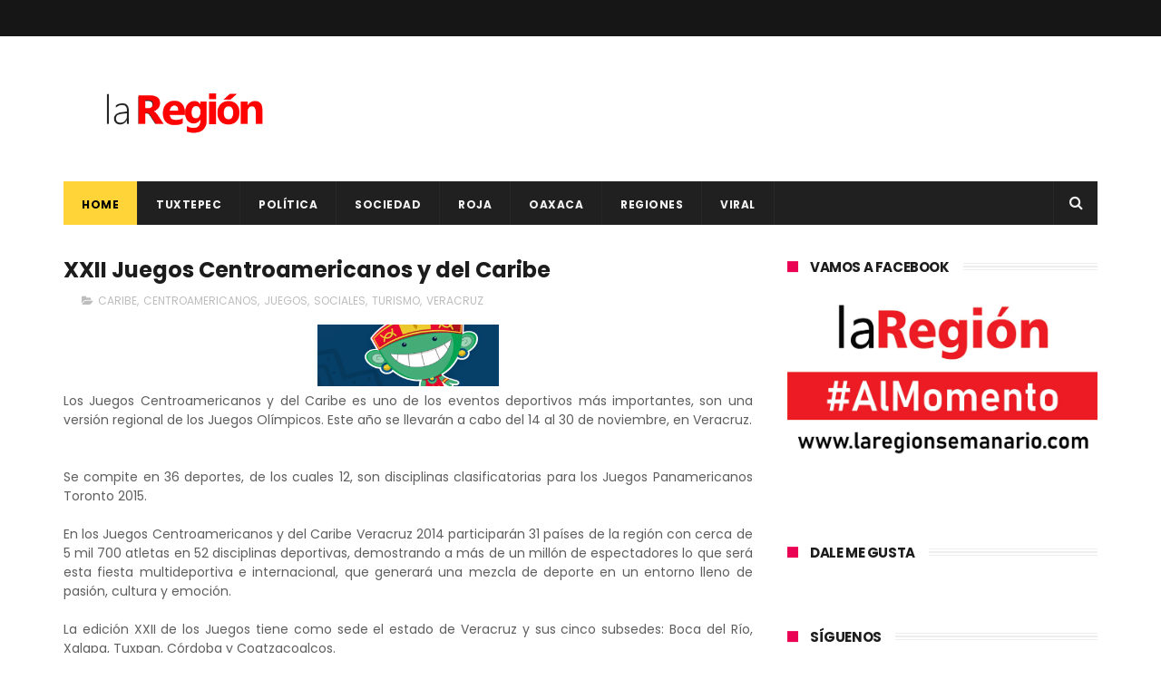

--- FILE ---
content_type: text/javascript; charset=UTF-8
request_url: http://www.laregionsemanario.com/feeds/posts/default/-/VERACRUZ?alt=json-in-script&max-results=3&callback=jQuery111005676378828931485_1768989447843&_=1768989447844
body_size: 25516
content:
// API callback
jQuery111005676378828931485_1768989447843({"version":"1.0","encoding":"UTF-8","feed":{"xmlns":"http://www.w3.org/2005/Atom","xmlns$openSearch":"http://a9.com/-/spec/opensearchrss/1.0/","xmlns$blogger":"http://schemas.google.com/blogger/2008","xmlns$georss":"http://www.georss.org/georss","xmlns$gd":"http://schemas.google.com/g/2005","xmlns$thr":"http://purl.org/syndication/thread/1.0","id":{"$t":"tag:blogger.com,1999:blog-4785312670908195282"},"updated":{"$t":"2025-10-03T10:14:06.186-06:00"},"category":[{"term":"OAXACA"},{"term":"Politica"},{"term":"POLÍTICA"},{"term":"TUXTEPEC"},{"term":"ROJA"},{"term":"SOCIALES"},{"term":"ANTONIO SACRE"},{"term":"SOCIEDAD"},{"term":"FERNANDO DÁVILA"},{"term":"VERACRUZ"},{"term":"REGIONES"},{"term":"CHILTEPEC"},{"term":"CLIMA"},{"term":"IRINEO MOLINA"},{"term":"LXIII LEGISLATURA"},{"term":"SALUD"},{"term":"LLUVIAS"},{"term":"AMLO"},{"term":"CONGRESO"},{"term":"MÉXICO"},{"term":"AYOTZINAPA"},{"term":"MAESTROS"},{"term":"COVID-19"},{"term":"GABINO CUÉ"},{"term":"EPN"},{"term":"MORENA"},{"term":"VIRAL"},{"term":"SECCIÓN 22"},{"term":"LOMA BONITA"},{"term":"DIF"},{"term":"ACCIDENTE"},{"term":"PRI"},{"term":"NORMALISTAS"},{"term":"INTERNACIONAL"},{"term":"JUSTICIA"},{"term":"ELECCIONES 2016"},{"term":"GOBIERNO"},{"term":"GUERRERO"},{"term":"NACIONAL"},{"term":"PUEBLA"},{"term":"DEPORTE"},{"term":"COMUNICADO"},{"term":"CULTURA"},{"term":"DIPUTADOS"},{"term":"DEPORTES"},{"term":"POLICÍACA"},{"term":"TURISMO"},{"term":"FRENTE FRÍO"},{"term":"CRIMEN ORGANIZADO"},{"term":"PERIODISTAS"},{"term":"REFORMA EDUCATIVA"},{"term":"LAURA PÉREZ"},{"term":"MARCHA"},{"term":"REDES"},{"term":"GUELAGUETZA"},{"term":"EU"},{"term":"ESTUDIANTES"},{"term":"PROTECCIÓN CIVIL"},{"term":"SISMO"},{"term":"SEGURIDAD"},{"term":"CNTE"},{"term":"CDMX"},{"term":"DESAPARECIDOS"},{"term":"ECONOMÍA"},{"term":"TENDENCIA"},{"term":"ELECCIONES 2018"},{"term":"TORMENTA"},{"term":"HURACÁN"},{"term":"COVID"},{"term":"MIGRANTES"},{"term":"CORRUPCIÓN"},{"term":"GABRIEL CUÉ"},{"term":"SEP"},{"term":"CHIAPAS"},{"term":"PRD"},{"term":"CORONAVIRUS"},{"term":"ESPECTÁCULOS"},{"term":"educación"},{"term":"DETENIDOS"},{"term":"ASESINATO"},{"term":"FACEBOOK"},{"term":"ALEJANDRO MURAT"},{"term":"Politíca"},{"term":"ROBO"},{"term":"ASESINAN"},{"term":"EUA"},{"term":"IEEPO"},{"term":"MUERTOS"},{"term":"SECUESTRO"},{"term":"CONGRESO OAXACA"},{"term":"HISTORIA"},{"term":"AGRESIONES"},{"term":"INTERNET"},{"term":"LACOLUMNA"},{"term":"VALLE NACIONAL"},{"term":"DUARTE"},{"term":"EDOMEX"},{"term":"MICHOACAN"},{"term":"BLOQUEO"},{"term":"COSTA"},{"term":"DETIENEN"},{"term":"HOMICIDIO"},{"term":"INE"},{"term":"ISTMO"},{"term":"PAN"},{"term":"VACUNA"},{"term":"INCENDIO"},{"term":"PGR"},{"term":"NIÑOS"},{"term":"CHAPO"},{"term":"ELECCIONES 2015"},{"term":"TECNOLOGÍA"},{"term":"EVALUACIÓN"},{"term":"FUTBOL"},{"term":"LIBERTAD DE EXPRESIÓN"},{"term":"NARCO"},{"term":"OBRAS"},{"term":"EJECUTADO"},{"term":"MARIHUANA"},{"term":"BENJAMÍN"},{"term":"NOÉ RAMÍREZ"},{"term":"ENFRENTAMIENTO"},{"term":"PEMEX"},{"term":"JÓVENES"},{"term":"OPERATIVO"},{"term":"VACACIONES"},{"term":"MIXTECA"},{"term":"SENADOR"},{"term":"TAMAULIPAS"},{"term":"REFORMA ENERGÉTICA"},{"term":"ATAQUE"},{"term":"CASA DE LA CULTURA"},{"term":"FEMINICIDIO"},{"term":"REGRESO A CLASES"},{"term":"TABASCO"},{"term":"DF"},{"term":"PEDERASTIA"},{"term":"RELIGIÓN"},{"term":"CARNAVAL TUXTEPEC"},{"term":"IGUALA"},{"term":"JOSÉ AZUETA"},{"term":"BRASIL2014"},{"term":"VIOLENCIA"},{"term":"CIENCIA"},{"term":"PARO"},{"term":"SEDESOL"},{"term":"CÓRDOBA"},{"term":"EJECUCIONES"},{"term":"MÚSICA"},{"term":"TIERRA BLANCA"},{"term":"ALCOHOLÍMETRO"},{"term":"DROGAS"},{"term":"GASOLINAZO"},{"term":"SACERDOTE"},{"term":"SOMOS CUENCA"},{"term":"CHINA"},{"term":"MUJERES"},{"term":"VACUNAS"},{"term":"DETENCIÓN"},{"term":"DOLAR"},{"term":"FERIA"},{"term":"INSEGURIDAD"},{"term":"JALISCO"},{"term":"MICHOACÁN"},{"term":"ONU"},{"term":"PERIODISTA"},{"term":"SONORA"},{"term":"CHIHUAHUA"},{"term":"ESTATAL"},{"term":"EXPLOSIÓN"},{"term":"JUCHITAN"},{"term":"TELEVISA"},{"term":"VIOLACIÓN"},{"term":"DROGA"},{"term":"SEMANA SANTA"},{"term":"SSPO"},{"term":"GOBERNADOR"},{"term":"IEEPCO"},{"term":"NUEVO LEÓN"},{"term":"EVIEL"},{"term":"PAPA"},{"term":"PRENSA"},{"term":"SEXO"},{"term":"CARNAVAL"},{"term":"CASA BLANCA"},{"term":"DERECHOS HUMANOS"},{"term":"ELECCIONES"},{"term":"FOSAS"},{"term":"IGLESIA"},{"term":"MUERE"},{"term":"MUERTE"},{"term":"SUICIDIO"},{"term":"ÉBOLA"},{"term":"BRASIL"},{"term":"CADAVERES"},{"term":"IMSS"},{"term":"RUSIA"},{"term":"WHATSAPP"},{"term":"ACAPULCO"},{"term":"ALIMENTOS"},{"term":"AUTOPISTA"},{"term":"DESASTRE"},{"term":"DONALD TRUMP"},{"term":"EMPLEO"},{"term":"SINALOA"},{"term":"BAJA CALIFORNIA"},{"term":"COAHUILA"},{"term":"DÍA DE MUERTOS"},{"term":"ESPAÑA"},{"term":"HUACHICOL"},{"term":"MARTÍN GARCÍA"},{"term":"MEZCAL"},{"term":"MORENO VALLE"},{"term":"SEDESOH"},{"term":"SEGOB"},{"term":"CLASES"},{"term":"CNDH"},{"term":"CRUZ ROJA"},{"term":"FESTIVAL"},{"term":"FLOR DE PIÑA"},{"term":"MOTOCICLETA"},{"term":"XALAPA"},{"term":"COSAMALOPAN"},{"term":"LA COLUMNA"},{"term":"MATIAS ROMERO"},{"term":"MUJER"},{"term":"NIÑO"},{"term":"REFORMA"},{"term":"SENADORES"},{"term":"SOMOSCUENCA"},{"term":"TEHUANTEPEC"},{"term":"AEROPUERTO"},{"term":"ARMAS"},{"term":"CÁNCER"},{"term":"ELECCIONES 2013"},{"term":"ENFERMEDAD"},{"term":"FELIPE CALDERÓN"},{"term":"FRAUDE"},{"term":"MEXICANOS"},{"term":"MOVIMIENTO CIUDADANO"},{"term":"PELÍCULA. SOCIALES"},{"term":"PROSTITUCIÓN"},{"term":"PROTESTAN"},{"term":"PT"},{"term":"TELECOM"},{"term":"TEMPLARIOS"},{"term":"UABJO"},{"term":"AURELIO NUÑO"},{"term":"CETEG"},{"term":"ESPECTÁCULO"},{"term":"GASOLINA"},{"term":"JUQUILA"},{"term":"MEDIO AMBIENTE"},{"term":"MORELOS"},{"term":"PRESIDENTE"},{"term":"PROFECO"},{"term":"RUBÉN ESPINOSA"},{"term":"AGENCIAS"},{"term":"COCAÍNA"},{"term":"EJECUCIÓN"},{"term":"ESCUELA"},{"term":"INDÍGENAS"},{"term":"MUNICIPIOS"},{"term":"NOCHIXTLÁN"},{"term":"VATICANO"},{"term":"VIRUS"},{"term":"AMENAZAS"},{"term":"APOYO"},{"term":"BALACERA"},{"term":"BENJAMÍN ROBLES"},{"term":"FRANCIA"},{"term":"INFORME"},{"term":"JOVEN"},{"term":"MAR DE FONDO"},{"term":"MENORES"},{"term":"MUSICA"},{"term":"PEDERASTA"},{"term":"SALINA CRUZ"},{"term":"ASALTO"},{"term":"CHILOLO"},{"term":"CUBA"},{"term":"CUENCA"},{"term":"EMERGENCIA"},{"term":"FHUCUP"},{"term":"GUANAJUATO"},{"term":"JAPÓN"},{"term":"MILITARES"},{"term":"POBREZA"},{"term":"POLICIA"},{"term":"SUJETO"},{"term":"UCRANIA"},{"term":"2014"},{"term":"2015"},{"term":"ACTOR"},{"term":"AL MOMENTO"},{"term":"ARTE"},{"term":"AVIÓN"},{"term":"AYOTZINTEPEC"},{"term":"BEBÉ"},{"term":"CANDIDATO"},{"term":"CENSURA"},{"term":"DÓLAR"},{"term":"HERIDO"},{"term":"INEGI"},{"term":"JACATEPEC"},{"term":"LLUVIA"},{"term":"PAÍS"},{"term":"SALOMÓN JARA"},{"term":"SECUESTRADORES"},{"term":"SECULTA"},{"term":"SEXUALIDAD"},{"term":"SNTE"},{"term":"SSO"},{"term":"TELECOMUNICACIONES"},{"term":"TRES VALLES"},{"term":"ALERTA"},{"term":"CARRETERA"},{"term":"CICLÓN"},{"term":"DESAPARICIÓN"},{"term":"ELECCIÓN"},{"term":"ELIMINACIÓN VIOLENCIA CONTRA LA MUJER"},{"term":"FEMINICIDIOS"},{"term":"HOSPITAL"},{"term":"HUAJUAPAM"},{"term":"IEEA"},{"term":"INFORME PRESIDENCIAL"},{"term":"INVERSIÓN"},{"term":"LIBRO"},{"term":"MEADE"},{"term":"MUNDIAL"},{"term":"PROTECCIÓN A ANIMALES"},{"term":"REDES SOCIALES"},{"term":"distrito 09"},{"term":"ACATLÁN"},{"term":"ARISTEGUI"},{"term":"AUDIENCIA PÚBLICA"},{"term":"CFE"},{"term":"CHILE"},{"term":"CHINANTLA"},{"term":"COATZACOALCOS"},{"term":"DURANGO"},{"term":"FAMILIA"},{"term":"GAY"},{"term":"INUNDACIONES"},{"term":"JUCOPO"},{"term":"LIGA MX"},{"term":"OJITLÁN"},{"term":"PERIODISMO"},{"term":"PESO MEXICANO"},{"term":"PVEM"},{"term":"RESCATAN"},{"term":"TEMASCAL"},{"term":"TOMAN"},{"term":"UNAM"},{"term":"ZÓCALO"},{"term":"ATENTADO"},{"term":"CARAVANA"},{"term":"CIDH"},{"term":"CUERPOS"},{"term":"DELINCUENCIA"},{"term":"DISTRITO 03"},{"term":"FALLECE"},{"term":"HUATULCO"},{"term":"INJEO"},{"term":"IPN"},{"term":"LINCHAMIENTO"},{"term":"MARCOS BRAVO"},{"term":"MESSI"},{"term":"OBAMA"},{"term":"OMS"},{"term":"ORIZABA"},{"term":"PARTIDOS"},{"term":"PUENTE"},{"term":"REYES"},{"term":"SAT"},{"term":"STYDE"},{"term":"TRATA DE PERSONAS"},{"term":"ABUSO"},{"term":"ANIMALES"},{"term":"ARGENTINA"},{"term":"AUTODEFENSAS"},{"term":"BUEN FÍN"},{"term":"BULLYING"},{"term":"COLUMNA"},{"term":"COSOLAPA"},{"term":"CÁRTEL"},{"term":"DICIEMBRE"},{"term":"ELECCIONES 2021"},{"term":"GOLFO"},{"term":"GUERREROS DE OAXACA"},{"term":"HELADAS"},{"term":"INAPAM"},{"term":"PROGRAMAS"},{"term":"PUEBLOS INDÍGENAS"},{"term":"REPORTERO"},{"term":"ROSARIO ROBLES"},{"term":"SEDENA"},{"term":"TEATRO"},{"term":"TEQUIO"},{"term":"TERREMOTO"},{"term":"USA"},{"term":"etla"},{"term":"20 DE NOVIEMBRE"},{"term":"ACTRIZ"},{"term":"AUTOBUS"},{"term":"ELBA ESTHER"},{"term":"EMPRENDEDOR"},{"term":"GOOGLE"},{"term":"GUARDIA NACIONAL"},{"term":"MATÍAS ROMERO"},{"term":"MUNDO"},{"term":"OBESIDAD"},{"term":"OLÍMPICO"},{"term":"ONDA TROPICAL"},{"term":"PETROLEO"},{"term":"PINOTEPA NACIONAL"},{"term":"SAGARPA"},{"term":"TLAXIACO"},{"term":"TREN"},{"term":"TWITTER"},{"term":"ACAYUCAN"},{"term":"ARTESANOS"},{"term":"BANCO"},{"term":"BRASIL 2014"},{"term":"CAMPECHE"},{"term":"CDI"},{"term":"CONCURSO"},{"term":"CUMBRE"},{"term":"DÍA DE LA MUJER"},{"term":"ESTADOS"},{"term":"EXPO"},{"term":"GUERRA"},{"term":"HIDALGO"},{"term":"LIBERAN"},{"term":"MASCA LA IGUANA"},{"term":"OSORIO CHONG"},{"term":"PEREGRINACIÓN"},{"term":"PUERTO ESCONDIDO"},{"term":"RADIODIFUSORA"},{"term":"SENADO"},{"term":"TEXAS"},{"term":"VEHICULO"},{"term":"YUCATÁN"},{"term":"ABARCA"},{"term":"ABORTO"},{"term":"ACTA DE NACIMIENTO"},{"term":"BECAS"},{"term":"CADÁVER"},{"term":"CALOR"},{"term":"CANCER"},{"term":"CD ISLA"},{"term":"CHIKUNGUNYA"},{"term":"CINE"},{"term":"COLIMA"},{"term":"COLOMBIA"},{"term":"CONTAMINACIÓN"},{"term":"CÁRCEL"},{"term":"DENGUE"},{"term":"DISCAPACIDAD"},{"term":"EJÉRCITO"},{"term":"GAS LP"},{"term":"GUATEMALA"},{"term":"INDEPENDENCIA"},{"term":"INDOCUMENTADOS"},{"term":"Ixtlan de Juárez"},{"term":"LA TUTA"},{"term":"LENGUA MATERNA"},{"term":"LÍDER"},{"term":"MARGARITA ZAVALA"},{"term":"MIAHUATLÁN"},{"term":"MONTERREY"},{"term":"NAVIDAD"},{"term":"ODILE"},{"term":"PANDEMIA"},{"term":"PESO"},{"term":"PLAYA VICENTE"},{"term":"POCHUTLA"},{"term":"PORNOGRAFÍA INFANTIL"},{"term":"PRECIO"},{"term":"PRESIDENCIABLES"},{"term":"QUINTANA ROO"},{"term":"TIJUANA"},{"term":"TOMA DE PROTESTA"},{"term":"TRABAJO"},{"term":"TRIQUIS"},{"term":"URVAN"},{"term":"VIH"},{"term":"sacre"},{"term":"ALCOHOL"},{"term":"ANAYA"},{"term":"ARTESANÍA"},{"term":"ASEGURAN"},{"term":"BANDA"},{"term":"COCULA"},{"term":"DIABETES"},{"term":"EXTORSIÓN"},{"term":"GASTRONOMIA"},{"term":"HUAUTLA"},{"term":"ICAPET"},{"term":"JALAPA"},{"term":"JUVENTUD"},{"term":"LAURA BOZZO"},{"term":"LEY"},{"term":"MALTRATO"},{"term":"MENOR"},{"term":"MEXICANO"},{"term":"MVS"},{"term":"PAPA FRANCISCO"},{"term":"PAREJA"},{"term":"PERROS"},{"term":"PLAYAS"},{"term":"PRIMAVERA OAXAQUEÑA"},{"term":"PSG"},{"term":"QUERETARO"},{"term":"REPRESIÓN"},{"term":"SCT"},{"term":"SEDATU"},{"term":"SIRIA"},{"term":"SLIM"},{"term":"SOLALINDE"},{"term":"TIERRA"},{"term":"TRANSPORTE"},{"term":"ZACATECAS"},{"term":"ZETAS"},{"term":"2018"},{"term":"2022"},{"term":"ACOSO"},{"term":"ADOLESCENTE"},{"term":"ALBERGUE"},{"term":"ASESINA"},{"term":"AUMENTO"},{"term":"BARCELONA"},{"term":"BENITO JUÁREZ"},{"term":"BIENESTAR"},{"term":"BLOQUEOS"},{"term":"BOICOT"},{"term":"CAMPAÑAS"},{"term":"CANADÁ"},{"term":"CAPTURA"},{"term":"CASETA"},{"term":"CHILPANCINGO"},{"term":"CHIMALAPAS"},{"term":"COMERCIO"},{"term":"COVID- 19"},{"term":"CUAUHTÉMOC BLANCO"},{"term":"CUBREBOCAS"},{"term":"DELITO"},{"term":"DESFILE"},{"term":"DESMANES"},{"term":"DESPIDO"},{"term":"ECATEPEC"},{"term":"EMBARAZADA"},{"term":"EUFROSINA CRUZ"},{"term":"EVENTOS"},{"term":"GALERIA"},{"term":"GOLPE DE CALOR"},{"term":"JALAPA DE DÍAZ"},{"term":"LA GAVIOTA"},{"term":"LA MAESTRA"},{"term":"LGBTTTI"},{"term":"MARIELA"},{"term":"MATRIMONIO"},{"term":"MAÑANERA"},{"term":"METRO"},{"term":"NARVARTE"},{"term":"NASA"},{"term":"NEVADAS"},{"term":"NIÑA"},{"term":"OBRA"},{"term":"OFERTA EDUCATIVA"},{"term":"PAPALOAPAN"},{"term":"PIROTECNIA"},{"term":"POLICÍA"},{"term":"PREMIOS"},{"term":"QUEMAN"},{"term":"RSP"},{"term":"SCJN"},{"term":"SOYALTEPEC"},{"term":"SUR-SURESTE"},{"term":"SUSANA HARP"},{"term":"TOLEDO"},{"term":"VENEZUELA"},{"term":"VIDEO"},{"term":"VOLCÁN"},{"term":"ADO"},{"term":"AGUA"},{"term":"AGUASCALIENTES"},{"term":"ARMA DE FUEGO"},{"term":"AYUDA"},{"term":"BOXEO"},{"term":"CELULAR"},{"term":"CONAGUA"},{"term":"COREA DEL NORTE"},{"term":"COTZOCÓN"},{"term":"DENUNCIA CIUDADANA."},{"term":"DINERO"},{"term":"DISTRITO 3"},{"term":"ECONÓMIA"},{"term":"EJERCITO"},{"term":"FERIA DIGITAL"},{"term":"FORO"},{"term":"FOTO"},{"term":"FRANCISCO"},{"term":"FRONTERA"},{"term":"FUGA"},{"term":"FÚTBOL"},{"term":"HACKERS"},{"term":"HOMENAJE"},{"term":"HORARIO DE VERANO"},{"term":"HUAJUAPAN"},{"term":"IMPUESTOS"},{"term":"INDIA"},{"term":"Ixtlan de juarez"},{"term":"LEY BALA"},{"term":"LICONSA"},{"term":"MARINA"},{"term":"MEDICAMENTOS"},{"term":"MIRELES"},{"term":"MOTOTAXISTAS"},{"term":"MUERTES"},{"term":"MÉDICOS"},{"term":"OMICRON"},{"term":"PENSIÓN"},{"term":"PRISIÓN"},{"term":"PSD"},{"term":"RENUNCIA"},{"term":"SERVIDOR PÚBLICO"},{"term":"SMN"},{"term":"SOCIAL"},{"term":"SOLA DE VEGA"},{"term":"SUSPENSIÓN"},{"term":"TIK TOK"},{"term":"TRUMP"},{"term":"ULISES RUIZ"},{"term":"VALLES CENTRALES"},{"term":"ACCIÓN GLOBAL"},{"term":"ADULTO"},{"term":"AGUINALDO"},{"term":"ALEJANDRO AVILÉS"},{"term":"ALEMANIA"},{"term":"AMÉRICA"},{"term":"APRUEBAN"},{"term":"ARTICLE 19"},{"term":"ASALTANTES"},{"term":"AYUNTAMIENTO"},{"term":"AZUETA"},{"term":"BASURA"},{"term":"BLANCA"},{"term":"BODA"},{"term":"CALIFORNIA"},{"term":"CAMPO"},{"term":"CAÑADA"},{"term":"CICLO ESCOLAR"},{"term":"COFEPRIS"},{"term":"COMIDA"},{"term":"CONAGO"},{"term":"CONSULTA"},{"term":"CUERNAVACA"},{"term":"CUERPO"},{"term":"CULIACÁN"},{"term":"CURSO"},{"term":"DAMNIFICADOS"},{"term":"DEPRESIÓN TROPICAL"},{"term":"DERRUMBE"},{"term":"DESEMPLEO"},{"term":"DESVIO"},{"term":"DIPUTADO"},{"term":"ENERGÍA"},{"term":"ESPIONAJE"},{"term":"ESTUDIANTE"},{"term":"GARCÍA LUNA"},{"term":"GIRA"},{"term":"GRANIZADA"},{"term":"HOMOSEXUALES"},{"term":"INFONAVIT"},{"term":"JORNADA"},{"term":"JUEZ"},{"term":"JUXTLAHUACA"},{"term":"KATE DEL CASTILLO"},{"term":"LIBERACIÓN"},{"term":"LOPEZ GATELL"},{"term":"LUNES CIUDADANO"},{"term":"MAGISTERIO"},{"term":"MALTRATO INFANTIL"},{"term":"MANIFESTANTE"},{"term":"MOVILIZACIONES"},{"term":"MUERTO"},{"term":"NORTE"},{"term":"NUEVA ALIANZA"},{"term":"NUEVA YORK"},{"term":"OLIMPIADAS"},{"term":"PROFEPA"},{"term":"PYME"},{"term":"RAPIÑA"},{"term":"REPORTAJE"},{"term":"RIFA"},{"term":"SEGEGO"},{"term":"SETRAO"},{"term":"SNE"},{"term":"TELEVISIÓN"},{"term":"TERRORISMO"},{"term":"TORTUGA"},{"term":"TRADICIÓN"},{"term":"TRAILER"},{"term":"TRANSPARENCIA"},{"term":"TRUDY"},{"term":"AGRICULTURA"},{"term":"ALCALDE"},{"term":"ANGÉLICA RIVERA"},{"term":"ASESINO"},{"term":"AUTOS"},{"term":"BODA GAY"},{"term":"BRONCO"},{"term":"CANELO"},{"term":"CERESO"},{"term":"CHIVAS"},{"term":"CHOQUE"},{"term":"CODECI"},{"term":"CONSULTA INDÍGENA"},{"term":"CRUZ AZUL"},{"term":"CUAJIMALPA"},{"term":"DETENIDO"},{"term":"DEUDA"},{"term":"DONALD TRUM"},{"term":"ECUADOR"},{"term":"EMBOSCADA"},{"term":"ESTADO"},{"term":"ESTADOS UNIDOS"},{"term":"ESTUDIO"},{"term":"FUERO"},{"term":"GABRIEL GARCÍA MÁRQUEZ"},{"term":"GOLPE DECALOR"},{"term":"GOLPES"},{"term":"GOYO"},{"term":"GRITO"},{"term":"GUADALAJARA"},{"term":"HAITÍ"},{"term":"HOMOFOBIA"},{"term":"HOMOSEXUALIDAD"},{"term":"HUELGA"},{"term":"INFRAESTRUCTURA"},{"term":"INVESTIGACIÓN"},{"term":"IRAK"},{"term":"ISLAM"},{"term":"ISRAEL"},{"term":"ISSSTE"},{"term":"JUAN GABRIEL"},{"term":"JUVENTUX"},{"term":"LA BARCA"},{"term":"LABORATORIO"},{"term":"LAS CHOAPAS"},{"term":"LUIS MIGUEL"},{"term":"LUZ"},{"term":"LÓPEZ GATELL"},{"term":"MEDIOS"},{"term":"MERCADO"},{"term":"MIXE"},{"term":"OBISPO"},{"term":"PACIFICO"},{"term":"PASAPORTE"},{"term":"PELÍCULA"},{"term":"PEÑA NIETO"},{"term":"PREVENCIÓN"},{"term":"PROTESTA"},{"term":"RECICLAJE"},{"term":"REFORMAS"},{"term":"REINO UNIDO"},{"term":"SALARIO"},{"term":"SAMUEL GURRIÓN"},{"term":"SELECCIÓN MEXICANA"},{"term":"SEMÁFORO"},{"term":"SIDA"},{"term":"SIERRA NORTE"},{"term":"SIN HAMBRE"},{"term":"SINFRA"},{"term":"SLP"},{"term":"TAXI"},{"term":"TAXISTA"},{"term":"TELEFONÍA"},{"term":"TORMENTA TROPICAL"},{"term":"TORNADO"},{"term":"TORTURA"},{"term":"TSUNAMI"},{"term":"TURQUÍA"},{"term":"UNIVERSITARIOS"},{"term":"VICENTE FOX"},{"term":"VIOLADOR"},{"term":"VIVIENDA"},{"term":"YUNES"},{"term":"ZIKA"},{"term":"AGUACATE"},{"term":"AHORRO"},{"term":"APERTURA"},{"term":"APP"},{"term":"APPLE"},{"term":"AUTO"},{"term":"BAR"},{"term":"BIBLIOTECAS"},{"term":"BOMBERO"},{"term":"BORIS"},{"term":"BOX"},{"term":"BUEN FIN"},{"term":"CAFÉ"},{"term":"CAMIONETA"},{"term":"CANASTA BÁSICA"},{"term":"CANCÚN"},{"term":"CAO"},{"term":"CHATARRA"},{"term":"CHILAPA"},{"term":"COESIDA"},{"term":"CONCIERTO"},{"term":"COPLADE"},{"term":"CRISTINA"},{"term":"CUAUHTÉMOC"},{"term":"CUMPLEAÑOS"},{"term":"DEA"},{"term":"DECAPITADO"},{"term":"DENUNCIA"},{"term":"DERRAME"},{"term":"DESAPARECIDA"},{"term":"DESARROLLO"},{"term":"DÍA DE LA JUVENTUD"},{"term":"DÍA DEL NIÑO"},{"term":"DÍA MUNDIAL CÁNCER MAMA"},{"term":"EMPRESARIOS"},{"term":"ENCUESTA"},{"term":"EUROPA"},{"term":"EXPOSICIÓN"},{"term":"EXPRESIDENTES"},{"term":"FEPADE"},{"term":"FERIA DE LA PIÑA"},{"term":"FERNANDO HUERTA"},{"term":"FOX"},{"term":"FUNCIONARIO"},{"term":"GASOLINERA"},{"term":"GASTRONOMÍA"},{"term":"GÉNERO"},{"term":"HILLARY CLINTON"},{"term":"HOMICIDAS"},{"term":"HUEVO"},{"term":"IFE"},{"term":"INSTAGRAM"},{"term":"IOAM"},{"term":"ITALIA"},{"term":"LA BESTIA"},{"term":"LEYES SECUDARIAS"},{"term":"MAESTRO"},{"term":"MALTRATO ANIMAL"},{"term":"MANÉ"},{"term":"MASACRE"},{"term":"MINATITLÁN"},{"term":"MOTÍN"},{"term":"MULT"},{"term":"NORBERT"},{"term":"ONG"},{"term":"ORO"},{"term":"PACO NIÑO"},{"term":"PADRES"},{"term":"PARÍS"},{"term":"PET"},{"term":"POLICIACA"},{"term":"RECURSOS"},{"term":"REYNOSA"},{"term":"SAN FELIPE USILA"},{"term":"SEPTIEMBRE"},{"term":"SEVITRA"},{"term":"SIERRA SUR"},{"term":"SONY"},{"term":"SSP"},{"term":"TALLER"},{"term":"TEMBLOR"},{"term":"TENENCIA"},{"term":"TIANGUIS"},{"term":"TLACOLULA"},{"term":"TLACOTALPAN"},{"term":"TLAXCALA"},{"term":"TREN MAYA"},{"term":"TUXTLAS"},{"term":"XV RUBÍ"},{"term":"YOUTUBE"},{"term":"911"},{"term":"ALBERTO ESTEVA"},{"term":"ALFABETIZACIÓN"},{"term":"ALZA"},{"term":"AMANDA"},{"term":"AMBER"},{"term":"AMBIENTE"},{"term":"AMNISTÍA INTERNACIONAL"},{"term":"ANTICORRUPCIÓN"},{"term":"ARLENE RIVERA"},{"term":"ASAMBLEA"},{"term":"AVIONETA"},{"term":"BANDERA"},{"term":"BÉISBOL"},{"term":"CAEVVF"},{"term":"CAPACITACIÓN"},{"term":"CARAMBOLA"},{"term":"CARLOS"},{"term":"CARRERA"},{"term":"CARTILLA"},{"term":"CATEMACO"},{"term":"CD JUÁREZ"},{"term":"CECYTEO"},{"term":"CEDNNA"},{"term":"CELULARES"},{"term":"CEPAL"},{"term":"CHRISTOPHER"},{"term":"CIENFUEGOS"},{"term":"COALICION"},{"term":"COLECTA"},{"term":"CONTAGIOS"},{"term":"CRISIS"},{"term":"CRÉDITOS"},{"term":"DECLARACIÓN"},{"term":"DEMANDA"},{"term":"DESABASTO"},{"term":"DESLAVE"},{"term":"DESNUDO"},{"term":"DIPUTADA"},{"term":"DÍA DE PUEBLOS INDÍGENAS"},{"term":"DÍA DEL LIBRO"},{"term":"DÍA DEL MÚSICO"},{"term":"EQUINOCCIO PRIMAVERA"},{"term":"FELIPE REYES"},{"term":"FEMICIDIO"},{"term":"FIDEL HERRERA"},{"term":"FIESTAS"},{"term":"FINANZAS"},{"term":"FISCALÍA"},{"term":"FORBES"},{"term":"FOSA CLANDESTINA"},{"term":"FRANJA DE GAZA"},{"term":"FRÍO"},{"term":"GAS"},{"term":"GORDO SACRE"},{"term":"HACIENDA"},{"term":"HAMBRE"},{"term":"HIPÓLITO MORA"},{"term":"HOMBRE"},{"term":"HOTEL"},{"term":"INGLATERRA"},{"term":"JOAQUÍN GARCIA"},{"term":"JUEGOS"},{"term":"KIM JONG-UN"},{"term":"LA GRAN FAMILIA"},{"term":"LADRÓN"},{"term":"LAVADO DE DINERO"},{"term":"LEY EDUCATIVA"},{"term":"LIMÓN"},{"term":"MAESTRA"},{"term":"MAMÁ ROSA"},{"term":"MARCELO EBRARD"},{"term":"MARTINEZ DE LA TORRE"},{"term":"MASCULINIDADES"},{"term":"MILLONES"},{"term":"MOISÉS SÁNCHEZ"},{"term":"MOLE"},{"term":"MOMIA"},{"term":"MORELIA"},{"term":"NEGLIGENCIA"},{"term":"NEPAL"},{"term":"NETFLIX"},{"term":"NOCHIXTLAN"},{"term":"NOPALTEPEC"},{"term":"NOTICIA"},{"term":"NÚMERO EMERGENCIA"},{"term":"OLÍMPICOS"},{"term":"ORGANIZACIONES"},{"term":"OSCAR VALENCIA"},{"term":"OSCARS"},{"term":"OTATITLÁN"},{"term":"PALOMARES"},{"term":"PAPANTLA"},{"term":"PAPÁ"},{"term":"PATRIMONIO"},{"term":"PETRÓLEO"},{"term":"PGJEO"},{"term":"PIOJO"},{"term":"PIRATERIA"},{"term":"PIRATERÍA"},{"term":"POLÍTICO"},{"term":"POSITIVO"},{"term":"PRESOS POLÍTICOS"},{"term":"PRESUPUESTO"},{"term":"PRIMAVERA"},{"term":"PROTECCIÓN"},{"term":"PROYECTOS"},{"term":"PUEBLOS MÁGICOS"},{"term":"QUERÉTARO"},{"term":"REGISTRO"},{"term":"RIÑA"},{"term":"SAQUEOS"},{"term":"SECCIÓ 22"},{"term":"SECTUR"},{"term":"SIMULACRO"},{"term":"SMARTPHONE"},{"term":"SRE"},{"term":"SUPREMA CORTE"},{"term":"TEPITO"},{"term":"TIROTEO"},{"term":"TORMENTA INVERNAL"},{"term":"TURISTAS"},{"term":"VANDALIZAN"},{"term":"VARIANTE"},{"term":"VIDEGARAY"},{"term":"VISA"},{"term":"YOUTUBER"},{"term":"\"EL GÜERO PALMA"},{"term":"2016"},{"term":"2021"},{"term":"68"},{"term":"ABANDONADO"},{"term":"ABIGEO"},{"term":"ABUSO SEXUAL"},{"term":"ACOSO ESCOLAR"},{"term":"ADULTOS MAYORES"},{"term":"AGRESIÓN"},{"term":"AHOGADO"},{"term":"ALEBRIJES"},{"term":"ALIANZA DEL PACIFICO"},{"term":"AMAPOLA"},{"term":"AMERICANO"},{"term":"ANABEL FLORES"},{"term":"ANDROID"},{"term":"ANIVERSARIO"},{"term":"ANTORCHA"},{"term":"ASESINOS"},{"term":"AUSTRIA"},{"term":"BEBE"},{"term":"BEBÉS"},{"term":"BILLETES"},{"term":"CALCINAN"},{"term":"CANDIDATA"},{"term":"CARIBE"},{"term":"CARMEN SALINAS"},{"term":"CENTRO DE CONVENCIONES"},{"term":"CERDOS"},{"term":"CERVEZA"},{"term":"CHAMPIONS"},{"term":"CHARROS"},{"term":"CHESPIRITO"},{"term":"CIEDD"},{"term":"CIGARRO"},{"term":"CIRCO"},{"term":"COCINAS COMUNITARIAS"},{"term":"CONAPRED"},{"term":"CONSUMIDOR"},{"term":"CONVOCATORÍA"},{"term":"CORTE"},{"term":"CORTV"},{"term":"CRISTIANO RONALDO"},{"term":"CRUZADA"},{"term":"DANZA"},{"term":"DDHPO"},{"term":"DEBATE"},{"term":"DEFRAUDADOS"},{"term":"DELTA"},{"term":"DERECHOS"},{"term":"DESALOJO"},{"term":"DESCUARTIZADOS"},{"term":"DESIGUALDAD"},{"term":"DESTACADA"},{"term":"DÍA CONTRA LA HOMOFOBIA"},{"term":"DÍA DE LA SAMARITANA"},{"term":"DÍA DE LAS MADRES"},{"term":"DÍA INTERNACIONAL"},{"term":"DÍA MUNDIAL ALIMENTACIÓN"},{"term":"ECLIPSE"},{"term":"ECOLÓGIA"},{"term":"EGIPTO"},{"term":"ELECCIONES 2014"},{"term":"EMBAJADA"},{"term":"EMIGRANTES"},{"term":"EMPRESAS"},{"term":"ESTAFA"},{"term":"ESTERELIZACIÓN"},{"term":"EXGOBERNADOR"},{"term":"EZLN"},{"term":"FAMILIA MICHOACANA"},{"term":"FIFA"},{"term":"FLORIDA"},{"term":"FONART"},{"term":"FONDO OAXACA"},{"term":"GOLFO DE MÉXICO"},{"term":"HIDROCARBUROS"},{"term":"HOMICIDA"},{"term":"HÉCTOR MONTES"},{"term":"IMCO"},{"term":"IMO"},{"term":"INAH"},{"term":"INM"},{"term":"INTERJET"},{"term":"INVIERNO"},{"term":"IOA"},{"term":"IOCIFED"},{"term":"ISIS"},{"term":"IXTLÁN"},{"term":"JESUCRISTO"},{"term":"JORNALEROS"},{"term":"JOSÉ MURAT"},{"term":"JULIO"},{"term":"LADY"},{"term":"LEYES APROBADAS"},{"term":"LINDA"},{"term":"LONDRES"},{"term":"LUCHA LIBRE"},{"term":"LXIV"},{"term":"LÍBANO"},{"term":"LÓPEZ DÓRIGA"},{"term":"MANZANILLO"},{"term":"MARIGUANA"},{"term":"MARRO"},{"term":"MENORES DE EDAD"},{"term":"MEXICANA"},{"term":"MI COMPU MX"},{"term":"MONEDA"},{"term":"MOVIMIENTO ESTUDIANTIL"},{"term":"MULTA"},{"term":"MUSEO"},{"term":"MUXE"},{"term":"NATURALEZA"},{"term":"NICARAGUA"},{"term":"NIEVE"},{"term":"NOBEL DE LA PAZ"},{"term":"OFICINA"},{"term":"OJITLAN"},{"term":"ORIBE"},{"term":"PAGO"},{"term":"PAZ"},{"term":"PEDÓFILO"},{"term":"PERÚ"},{"term":"PGJE"},{"term":"PIB"},{"term":"PICO ORIZABA"},{"term":"PLAGIO"},{"term":"POLO"},{"term":"POZA RICA"},{"term":"PREDIAL"},{"term":"PROCESO"},{"term":"PROTESTAS"},{"term":"PRUEBAS"},{"term":"PUEBLO MÁGICO"},{"term":"QUEJAS"},{"term":"REFRESCOS"},{"term":"REFUERZO"},{"term":"REGRESO"},{"term":"RINCÓN DE LA MARIMBA"},{"term":"ROMA"},{"term":"RÍO"},{"term":"SALSA"},{"term":"SAN LUIS POTOSÍ"},{"term":"SECCIÓN 59"},{"term":"SECUESTRADOR"},{"term":"SEDAPA"},{"term":"SEMANA NACIONAL"},{"term":"SEMANARIO"},{"term":"SHAKIRA"},{"term":"SICARIOS"},{"term":"SURADA"},{"term":"TABLETAS ELECTRÓNICAS"},{"term":"TECAMACHALCO"},{"term":"TECNOLÓGICAS"},{"term":"TELETÓN"},{"term":"TELEVISIÓN DIGITAL"},{"term":"TELMEX"},{"term":"TEMPORADA"},{"term":"TEOTITLÁN"},{"term":"TERRORISTA"},{"term":"TEXTIL"},{"term":"TEZONAPA"},{"term":"TLACOJALPAN"},{"term":"TLATLAYA"},{"term":"TOKIO"},{"term":"TRANSGÉNICO"},{"term":"TÚNEL"},{"term":"UNID"},{"term":"URUGUAY"},{"term":"USILA"},{"term":"VACUNA COVID-19"},{"term":"VICTOR RAUL"},{"term":"VIDEOESCANDALO"},{"term":"VIENTOS"},{"term":"VISITA OFICIAL"},{"term":"VUELOS"},{"term":"VÍCTIMAS"},{"term":"#YoSoy132"},{"term":"2024"},{"term":"AAA"},{"term":"ABUSO INFANTIL"},{"term":"ACREDITACIÓN"},{"term":"AEROESPACIAL"},{"term":"AFRICA"},{"term":"AFRO"},{"term":"AGROEMPRESAS"},{"term":"AICM"},{"term":"ALCALDESA"},{"term":"ALCALÁ"},{"term":"ALIANZA"},{"term":"ALTARES"},{"term":"ALUMNA"},{"term":"AMALIA MOLINA"},{"term":"AMBULANCIA"},{"term":"AMBULANTES"},{"term":"AMOR"},{"term":"AMPARO"},{"term":"AMÉRICA MÓVIL"},{"term":"APAGÓN"},{"term":"APLICACIÓN"},{"term":"ARGENTINOS"},{"term":"ARMANDO SALDAÑA"},{"term":"ARTISTA"},{"term":"ARTURO GARCÍA"},{"term":"ASTEROIDE"},{"term":"AUDIENCIA"},{"term":"AUTOBÚS"},{"term":"AVES"},{"term":"AVIÓN SECUESTRADO"},{"term":"BAILE"},{"term":"BAJA"},{"term":"BANCO DE MÉXICO"},{"term":"BELINDA"},{"term":"BELTRÁN LEYVA"},{"term":"BENEMÉRITO"},{"term":"BOCA DEL RIO"},{"term":"BOCA DEL RÍO"},{"term":"BOLIVIA"},{"term":"BÉLGICA"},{"term":"CABEZA DE VACA"},{"term":"CAIDA"},{"term":"CALENDARIO"},{"term":"CAMIÓN"},{"term":"CAMPESINOS"},{"term":"CANDIDATOS INDEPENDIENTES"},{"term":"CARMEN"},{"term":"CARNAVAL 2016"},{"term":"CARO QUINTERO"},{"term":"CATEO"},{"term":"CAÑA DE AZÚCAR"},{"term":"CECUDE"},{"term":"CENTÉOTL"},{"term":"CERTAMEN"},{"term":"CERTIFICADO"},{"term":"CHACALTIANGUIS"},{"term":"CHAPO GUZMÁN"},{"term":"CHAZUMBA"},{"term":"CIEGO"},{"term":"CIERRE"},{"term":"CIUDAD"},{"term":"CIUDAD DE MÉXICO"},{"term":"CIUDAD JUÁREZ"},{"term":"CLAUDIA SHEINBAUM"},{"term":"COBAO"},{"term":"COCA COLA"},{"term":"COCODRILO"},{"term":"COCODRILOS"},{"term":"COLAPSO"},{"term":"COMANDO ARMADO"},{"term":"COMPRA"},{"term":"CONDÓN"},{"term":"CONOCIMIENTO"},{"term":"CONTAGIO"},{"term":"COPA"},{"term":"CORAZÓN"},{"term":"CRECIMIENTO"},{"term":"CTM"},{"term":"CUARESMA"},{"term":"CUMBRE TAJÍN"},{"term":"DECAPITAN"},{"term":"DEPRESIÓN"},{"term":"DESAPARECIDO"},{"term":"DICONSA"},{"term":"DIEGO VERDAGUER"},{"term":"DIOSA"},{"term":"DIRECTOR"},{"term":"DISCRIMINACIÓN"},{"term":"DISTURBIOS"},{"term":"DIÁLOGO"},{"term":"DOCUMENTOS"},{"term":"DOLLY"},{"term":"DORIS ARELLANO"},{"term":"DÍA CONTRA LA DISCRIMINACIÓN"},{"term":"DÍA DE LA BANDERA"},{"term":"DÍA DEL ARTESANO"},{"term":"DÍA DEL TRABAJO"},{"term":"DÍA MUNDIAL DEL AGUA"},{"term":"DÍA MUNDIAL DIABETES"},{"term":"EARL"},{"term":"EJUTLA DE CRESPO"},{"term":"EL MURO"},{"term":"EMBAJADOR"},{"term":"EMERGENCIA SANITARIA NACIONAL"},{"term":"EMPLEOS"},{"term":"ENCADENADO"},{"term":"ENCAPUCHADOS"},{"term":"ENCUENTRO"},{"term":"ESTATUA"},{"term":"ESTRATEGIA"},{"term":"ESTUDIOS"},{"term":"EXAMEN"},{"term":"EXTRANJERO"},{"term":"FALLA"},{"term":"FALLECIMIENTO"},{"term":"FAUSTO VALLEJO"},{"term":"FEMICIDIOS"},{"term":"FIDEL CASTRO"},{"term":"FIESTA"},{"term":"FINANCIERA"},{"term":"FLOR DE LA ABUNDANCIA"},{"term":"FMI"},{"term":"FOTOS"},{"term":"FOTÓGRAFO"},{"term":"FRENTE"},{"term":"FRONTERA NORTE"},{"term":"FRONTERA SUR"},{"term":"FUNERARIA"},{"term":"FÁTIMA"},{"term":"GATELL"},{"term":"GAVIOTA"},{"term":"GENERAL"},{"term":"GOBERNADORES"},{"term":"GOBIERNO ABIERTO"},{"term":"GUARDERIA"},{"term":"HERMANO"},{"term":"HERMOSILLO"},{"term":"HIGA"},{"term":"HIJO"},{"term":"HIJOS"},{"term":"HOMICIDIOS"},{"term":"HONG KONG"},{"term":"HUITZO"},{"term":"IFETEL"},{"term":"IMPUNIDAD"},{"term":"INADEM"},{"term":"INAI"},{"term":"INAUGURACIÓN"},{"term":"INCENDIAN"},{"term":"INCREMENTA"},{"term":"INEA"},{"term":"INFLACIÓN"},{"term":"INFORMACIÓN"},{"term":"INUNDACIÓN"},{"term":"INVERNAL"},{"term":"IRINEO"},{"term":"ISSTE"},{"term":"JOCOTEPEC"},{"term":"JUICIO POLÍTICO"},{"term":"JUICIOS ORALES"},{"term":"KIKE PLANCARTE"},{"term":"LA GRAN ESTAFA"},{"term":"LA TINAJA"},{"term":"LEGALIZACIÓN"},{"term":"LEVANTAN PARO"},{"term":"LEY GENERAL DE AGUAS"},{"term":"LGBT"},{"term":"LILA DOWNS"},{"term":"LLORONA"},{"term":"LOMA BONTIA"},{"term":"LORDS"},{"term":"LOS PINOS"},{"term":"LYDIA CACHO"},{"term":"MADERO"},{"term":"MALALA"},{"term":"MALTRATO A HOMOSEXUALES"},{"term":"MANUEL VELASCO COELLO"},{"term":"MANÁ. CARNAVAL VERACRUZ"},{"term":"MARIMBA"},{"term":"MATA"},{"term":"MEDICINA"},{"term":"MENOR DE EDAD"},{"term":"METEORITO"},{"term":"MIAMI"},{"term":"MONTAJE"},{"term":"MOREIRA"},{"term":"MUERTOS."},{"term":"MURILLO KARAM"},{"term":"MÉXICANA"},{"term":"NAYARIT"},{"term":"NERI"},{"term":"NESTORA"},{"term":"NIÑEZ"},{"term":"NOTICIAS"},{"term":"NOÉ RAMIREZ"},{"term":"NUNCIO"},{"term":"OCDE"},{"term":"OEA"},{"term":"OPORTUNIDADES"},{"term":"OSAMENTA"},{"term":"PACTO"},{"term":"PADRÓN"},{"term":"PALACIO"},{"term":"PANAMA PAPERS"},{"term":"PAQUETE ECONÓMICO"},{"term":"PAQUETE FISCAL"},{"term":"PAÍSES"},{"term":"PECES"},{"term":"PEDRO TAMAYO"},{"term":"PELICULA"},{"term":"PENAL"},{"term":"PERRO"},{"term":"PESCA"},{"term":"PESOS MEXICANOS"},{"term":"PFIZER"},{"term":"PIPA"},{"term":"PISTOLA"},{"term":"PLANTA"},{"term":"PLANTÓN"},{"term":"PLATAFORMA"},{"term":"POBLACIÓN"},{"term":"POLÍTICOS"},{"term":"PORNOGRAFIA"},{"term":"POZOLE"},{"term":"PRESIDENCIA"},{"term":"PROHIBEN"},{"term":"PROPAGANDA"},{"term":"PROSPERA"},{"term":"PUBLICIDAD"},{"term":"QATAR"},{"term":"RADIOACTIVO"},{"term":"RAYO"},{"term":"REAL MADRID"},{"term":"RECLUSORIO"},{"term":"REFINERÍA"},{"term":"REFORMA POLÍTICA"},{"term":"RELACIÓN"},{"term":"REPUVE"},{"term":"RESTAURANTE"},{"term":"REZAGO EDUCATIVO"},{"term":"RODRÍGUEZ CLARA"},{"term":"RUBÉN NÚÑEZ"},{"term":"RÍO 2016"},{"term":"SALVADOR CIENFUEGOS"},{"term":"SANA DISTANCIA"},{"term":"SANTA LUCIA"},{"term":"SECRETARIA"},{"term":"SECRETARIO"},{"term":"SECUNDARIA"},{"term":"SEIDO"},{"term":"SEMAR"},{"term":"SENADORA"},{"term":"SEQUÍA"},{"term":"SERVICIO MILITAR"},{"term":"SEXUAL"},{"term":"SINDICATO"},{"term":"SINFÓNICA"},{"term":"SUPER BOWL"},{"term":"T-MEC"},{"term":"TABACO"},{"term":"TARJETAS"},{"term":"TECNOCIENCIA"},{"term":"TELEFONÍA AUTÓNOMA"},{"term":"TEMPERATURA"},{"term":"TIENDAS"},{"term":"TIGRE"},{"term":"TINAJA"},{"term":"TRABAJADORES"},{"term":"TRÁFICO"},{"term":"TUBERCULOSIS"},{"term":"TUTA"},{"term":"TV AZTECA"},{"term":"UBER"},{"term":"UNICEL"},{"term":"UNIDADES MÓVILES"},{"term":"UNIFORMES"},{"term":"VENTAS"},{"term":"VERANO 2014"},{"term":"VILLACAÑA"},{"term":"VOLCADURA"},{"term":"VOTO"},{"term":"ZAMBRANO"},{"term":"gabino"},{"term":"#LADY100PESOS"},{"term":"#LadyCucaracha"},{"term":"#LadyTarjetas"},{"term":"#YaMeCanse"},{"term":"1DMx"},{"term":"2011"},{"term":"2020"},{"term":"ABIM."},{"term":"ABRIL"},{"term":"ABUELITO"},{"term":"ABUELITOS"},{"term":"ABUELO"},{"term":"ACADEMIA"},{"term":"ACADEMIA KIDS"},{"term":"ACCIÓN POÉTICA"},{"term":"ACRIBILLAN"},{"term":"ACTIVISTA"},{"term":"ACTIVISTAS"},{"term":"ACTORES"},{"term":"ACUSADOS"},{"term":"ADN"},{"term":"ADUANA"},{"term":"ADULTOS"},{"term":"AEROMEXICO"},{"term":"AEROMÉXICO"},{"term":"AGOSTO"},{"term":"AGRESOR"},{"term":"AGRICOLAS"},{"term":"AGUA DULCE"},{"term":"AGUIRRE"},{"term":"AHORCÓ"},{"term":"AJALPAN"},{"term":"ALFREDO ADAME"},{"term":"ALMO"},{"term":"ALONSO ANCIRA"},{"term":"ALTRUISMO"},{"term":"ALZHÉIMER"},{"term":"AMARILLO"},{"term":"AMAZON"},{"term":"AMOR Y AMISTAD"},{"term":"ANAHÍ"},{"term":"ANALFABETISMO"},{"term":"ANDRÉS MANUEL"},{"term":"ANIMAL"},{"term":"ANONYMUS"},{"term":"ANTI-COVID"},{"term":"ANTO SACRE"},{"term":"ANUARIO"},{"term":"ANÁLISIS"},{"term":"APAGÓN ANALÓGICO"},{"term":"APATZINGÁN"},{"term":"APOYOS"},{"term":"AQUILA"},{"term":"ARMADO"},{"term":"ARROYO CHOAPAM"},{"term":"ARTÍCULO 19"},{"term":"ASALTÓ"},{"term":"ASESINATOS"},{"term":"ASF"},{"term":"ASTRONAUTA"},{"term":"ATLAS"},{"term":"ATROPELLADO"},{"term":"AUDIO"},{"term":"AURRERA"},{"term":"AUSTRALIA"},{"term":"AUTISMO"},{"term":"AUTRALIA"},{"term":"AVIONES"},{"term":"AVIÓN PRESIDENCIAL"},{"term":"BACTERIA"},{"term":"BALAZOS"},{"term":"BALEAN"},{"term":"BANOBRAS"},{"term":"BARBIE"},{"term":"BASQUET"},{"term":"BATMAN"},{"term":"BELLAS ARTES"},{"term":"BENEFICIADOS"},{"term":"BERLÍN"},{"term":"BILLETE"},{"term":"BIOLÓGICA"},{"term":"BLANCO Y NEGRO"},{"term":"BOBBY LARIOS"},{"term":"BODEGA"},{"term":"BOLETA"},{"term":"BOMBA"},{"term":"BOMBEROS"},{"term":"BOTELLAS"},{"term":"BREXIT"},{"term":"BURRO"},{"term":"BÁRBARA"},{"term":"CABALGATA"},{"term":"CADI"},{"term":"CAE"},{"term":"CAIC"},{"term":"CAJERO"},{"term":"CAMARA DE DIPUTADOS"},{"term":"CANACO"},{"term":"CANCELA"},{"term":"CANCER INFANTIL"},{"term":"CANONIZACIÓN"},{"term":"CANTANTE"},{"term":"CARACOL"},{"term":"CARCEL"},{"term":"CARLOS A. CARRILLO"},{"term":"CARLOS LORET"},{"term":"CARLOS SALINAS"},{"term":"CARLOS SLIM"},{"term":"CARMEN SALINA"},{"term":"CARNE"},{"term":"CARPINTEROS"},{"term":"CARTILLAS"},{"term":"CARTUCHOS"},{"term":"CASOS"},{"term":"CASTIGO"},{"term":"CATALUÑA"},{"term":"CATÓLICOS"},{"term":"CAÍDA"},{"term":"CCAT"},{"term":"CELAYA"},{"term":"CENSO"},{"term":"CENTROAMERICANOS"},{"term":"CERRO DEL FORTÍN"},{"term":"CHARLIE HEBDO"},{"term":"CHICHARITO"},{"term":"CHILTEPEC POLÍTICA"},{"term":"CHIRIA"},{"term":"CHÁVEZ"},{"term":"CIBERNÉTICO"},{"term":"CIENTÍFICO"},{"term":"CIERRA"},{"term":"CIRO GÓMEZ LEYVA"},{"term":"CITY BANAMEX"},{"term":"CNC"},{"term":"COCINA"},{"term":"CODESOM"},{"term":"COFRE DE PEROTE"},{"term":"COLOSIO"},{"term":"COMANDANTE  MARCOS"},{"term":"COMANDO"},{"term":"COMIDA CHATARRA"},{"term":"COMISIÓN DE LA VERDAD"},{"term":"COMPRAS"},{"term":"COMPUTADORA"},{"term":"CONACYT"},{"term":"CONAFE"},{"term":"CONALEP"},{"term":"CONDUSEF"},{"term":"CONFLICTO"},{"term":"CONSEJEROS"},{"term":"CONSULTA CIUDADANA"},{"term":"CONTINGENCIA"},{"term":"CONVIVENCIA"},{"term":"COPARMEX"},{"term":"COSOLECAQUE"},{"term":"COSTA RICA"},{"term":"CRANEO"},{"term":"CREDENCIAL"},{"term":"CRUDO"},{"term":"CUENTAS"},{"term":"CUILAPAM"},{"term":"CUMBRES"},{"term":"CÁMARA"},{"term":"CÁNCER DE MAMÁ"},{"term":"CÁRDENAS"},{"term":"DARMA"},{"term":"DAVID ZEPEDA"},{"term":"DEBATE 2013"},{"term":"DEGOLLADO"},{"term":"DELEGADOS"},{"term":"DELFINA"},{"term":"DELFINES"},{"term":"DESARROLLO SUSTENTABLE"},{"term":"DESASTRES"},{"term":"DESCUARTIZABA"},{"term":"DESMANTELAN"},{"term":"DEUDAS"},{"term":"DEVALUACIÓN"},{"term":"DIETA"},{"term":"DILMA ROUSSEFF"},{"term":"DINAMARCA"},{"term":"DISPAROS"},{"term":"DISTRITO"},{"term":"DIVORCIO"},{"term":"DJ"},{"term":"DONAL TRUMP"},{"term":"DR VAGÓN"},{"term":"DRENAJE"},{"term":"DT"},{"term":"DYLAN"},{"term":"DÍA DE LA AMISTAD"},{"term":"DÍA DE LA VISTA"},{"term":"DÍA DEL ABUELO"},{"term":"DÍA DEL ÁRBOL"},{"term":"DÍA MUNDIAL SIN TABACO"},{"term":"EDUARDO OLAYO"},{"term":"EL BRONCO"},{"term":"ELECCIONES 2024"},{"term":"ELECTRÓNICO"},{"term":"ELENA PONIATOWSKA"},{"term":"ELIDA"},{"term":"ELÉCTRICA"},{"term":"EMBARAZO"},{"term":"EMIGRANTE"},{"term":"EMPRESA"},{"term":"ENERGÉTICA"},{"term":"ENFERMERA"},{"term":"ENFERMEROS"},{"term":"ENLACE"},{"term":"ENVENENA"},{"term":"EPIDEMIA"},{"term":"EPR"},{"term":"ESCRITOR"},{"term":"ESCUELAS"},{"term":"ESTADO DE MÉXICO"},{"term":"ESTADO DEL TIEMPO"},{"term":"ESTAFADOR"},{"term":"ESTAMPIDA"},{"term":"ESTANCIAS INFANTILES"},{"term":"EVO MORALES"},{"term":"EX DIRECTOR PEMEX"},{"term":"EXPLOTACIÓN"},{"term":"EXPRESIDENTE"},{"term":"FALLAS"},{"term":"FALLECIDOS"},{"term":"FAMA"},{"term":"FAUNA"},{"term":"FBI"},{"term":"FC BARCELONA"},{"term":"FEADLE"},{"term":"FEDERALES"},{"term":"FEMINISTAS"},{"term":"FENÓMENOS"},{"term":"FESTEJO"},{"term":"FGR"},{"term":"FIL"},{"term":"FILIPINAS"},{"term":"FIRMAS"},{"term":"FISCAL"},{"term":"FONDEN"},{"term":"FORESTAL"},{"term":"FORO ECONÓMICO"},{"term":"FORTÍN"},{"term":"FPR"},{"term":"FRENAAA"},{"term":"FRIDA"},{"term":"FRIJOL"},{"term":"FUEGO"},{"term":"FUNCIONARIOS"},{"term":"G20"},{"term":"GADGETS"},{"term":"GANANCIAS"},{"term":"GASTO PÚBLICO"},{"term":"GATOS"},{"term":"GEMELOS"},{"term":"GONZALO"},{"term":"GRACE"},{"term":"GRECIA"},{"term":"GRITÓ INDEPENDENCIA"},{"term":"GRUPO ARMADO"},{"term":"GUADALUPE"},{"term":"GUARDÍA NACIONAL"},{"term":"GUERREROS UNIDOS"},{"term":"GUINEA"},{"term":"HEMBRISMO."},{"term":"HERIDOS"},{"term":"HEROÍNA"},{"term":"HIJA"},{"term":"HIP HOP"},{"term":"HOLLYWOOD"},{"term":"HONDURAS"},{"term":"HONGO"},{"term":"HORA DEL PLANETA"},{"term":"HORARIO"},{"term":"HOSPITALIZADO"},{"term":"HOTELES"},{"term":"HUESOS"},{"term":"ILÍCITO"},{"term":"INDIGENTE"},{"term":"INDONESIA"},{"term":"INEE"},{"term":"INFANTIL"},{"term":"INFIDELIDAD"},{"term":"INFLUENZA"},{"term":"INGENIEROS"},{"term":"INGRID ESCAMILLA"},{"term":"INMIGRANTES"},{"term":"INPI"},{"term":"INSTRUMENTA"},{"term":"INTERVIEW"},{"term":"IPHONE 6"},{"term":"ISLA"},{"term":"ITTUX"},{"term":"IXCATLÁN"},{"term":"IXCOTEL"},{"term":"IZQUIERDA"},{"term":"JAVIER DUARTE"},{"term":"JITOMATE"},{"term":"JOAN SEBASTIAN"},{"term":"JOSÉ EMILIO PACHECO"},{"term":"JUEGOS OLIMPICOS"},{"term":"JUICIO"},{"term":"JULIO CESAR"},{"term":"JULIO SCHERER"},{"term":"KOMANDER"},{"term":"LA MAÑANERA"},{"term":"LALANA"},{"term":"LANZAMIENTO"},{"term":"LAURA"},{"term":"LECHE"},{"term":"LEGISLADORES"},{"term":"LENGUA ÍNDIGENA"},{"term":"LEO MESSI"},{"term":"LEPRA"},{"term":"LEY DE COMPETENCIA ECONÓMICA"},{"term":"LEY DE EDUCACIÓN"},{"term":"LEY ELECTORAL"},{"term":"LEY OLIMPIA"},{"term":"LIBROS"},{"term":"LICENCIA"},{"term":"LILLY TÉLLEZ"},{"term":"LIMPIEMOS NUESTRO MÉXICO"},{"term":"LINCHAR"},{"term":"LITERATURA"},{"term":"LIVERPOOL"},{"term":"LLAMADAS"},{"term":"LLUVIA DE ESTRELLAS"},{"term":"LOMABONITA"},{"term":"LOS CABOS"},{"term":"LOXICHA"},{"term":"LUNA"},{"term":"LUNAS"},{"term":"LUTO"},{"term":"MACHETEADO"},{"term":"MADONNA"},{"term":"MADRE"},{"term":"MADRID"},{"term":"MALASIA"},{"term":"MALTRATA"},{"term":"MANCERA"},{"term":"MANDATO"},{"term":"MANIFESTACIÓN"},{"term":"MARCELO SANTOS"},{"term":"MARGINACIÓN"},{"term":"MARIE"},{"term":"MARIO MARÍN"},{"term":"MARISCOS"},{"term":"MATAMOROS"},{"term":"MATRIMONIO INFANTIL"},{"term":"MAYA"},{"term":"MAYAS"},{"term":"MAZATECOS"},{"term":"MAZATLÁN"},{"term":"MAÑANERAS"},{"term":"MAÑANERO"},{"term":"MC"},{"term":"MEDIA SUPERIOR"},{"term":"MEDICAMENTO"},{"term":"MEDINA MORA"},{"term":"MELINA"},{"term":"MELINA SOSA"},{"term":"MEME"},{"term":"MENCHITO"},{"term":"MERCADO LIBRE"},{"term":"MESERO"},{"term":"MEXICALI"},{"term":"MHONI"},{"term":"MICROSOFT"},{"term":"MINISTRO"},{"term":"MISS EARTH 2014"},{"term":"MODA"},{"term":"MOJARRA"},{"term":"MONREAL"},{"term":"MOVER A MÉXICO"},{"term":"MUEREN"},{"term":"MUJER MATRATADA"},{"term":"MUNICIPIO"},{"term":"MURO"},{"term":"NAHIM"},{"term":"NANJING"},{"term":"NARANJAL"},{"term":"NARCO MENUDISTA"},{"term":"NAUFRAGIO"},{"term":"NEGOCIOS"},{"term":"NEYMAR"},{"term":"NICOLÁS MADURO"},{"term":"NISMAN"},{"term":"NIURKA"},{"term":"NORBERTO RIVERA"},{"term":"NOROÑA"},{"term":"NORUEGA"},{"term":"NOTIVER"},{"term":"NOVIEMBRE"},{"term":"NUDISTA"},{"term":"NUTRICIÓN"},{"term":"OAXACA. Política"},{"term":"OAXAQUEÑO"},{"term":"OLA"},{"term":"OLA DE CALOR"},{"term":"OMEALCA"},{"term":"OMNILIFE"},{"term":"ORACIÓN"},{"term":"ORLANDO"},{"term":"OSCAR PISTORIUS"},{"term":"OXXO"},{"term":"PACIENTES"},{"term":"PACQUIAO"},{"term":"PACTO POR MÉXICO"},{"term":"PADRE"},{"term":"PADRES DE FAMILIA"},{"term":"PAIS"},{"term":"PALACIO DE GOBIERNO"},{"term":"PANAMÁ"},{"term":"PANTEÓN"},{"term":"PARO NACIONAL"},{"term":"PARQUÍMETROS"},{"term":"PASTOR"},{"term":"PATRIA"},{"term":"PAYASO"},{"term":"PAYASO ASALTANTE"},{"term":"PEGASUS"},{"term":"PEPE VILLAMIL"},{"term":"PERRO AYUDA"},{"term":"PES"},{"term":"PFP"},{"term":"PINTURA"},{"term":"PLANEA"},{"term":"PLAYA"},{"term":"POLICÍAS"},{"term":"POPOCATÉPETL"},{"term":"POPULAR"},{"term":"PORFIRIO DÍAZ"},{"term":"POZO"},{"term":"PRECAUCIÓN"},{"term":"PRECIOS"},{"term":"PREMIO NACIONAL JUVENTUD"},{"term":"PREP"},{"term":"PREPA EN LINEA"},{"term":"PRESA"},{"term":"PRESENCIALES"},{"term":"PRESIDENCIAL"},{"term":"PRESIDENTA MUNICIPAL"},{"term":"PRESIDENTES"},{"term":"PRIMARIA"},{"term":"PROCESO ELECTORAL"},{"term":"PRODUCTOS"},{"term":"PROFUGO"},{"term":"PRONAPRED"},{"term":"PRONOSTICO"},{"term":"PROPIEDADES"},{"term":"PRUEBA"},{"term":"PUENTES"},{"term":"PUMAS"},{"term":"PUTLA"},{"term":"QUADRI"},{"term":"QUESO"},{"term":"QUINCEAÑERA"},{"term":"RACHEL"},{"term":"RACISMO"},{"term":"REABREN"},{"term":"REALITY SHOW"},{"term":"REBROTE"},{"term":"RECUPERADOS"},{"term":"REGALOS"},{"term":"REINA DELPACÍFICO"},{"term":"REINFECCION"},{"term":"REOS"},{"term":"REPORTERA"},{"term":"RESCATISTA"},{"term":"RESTOS HUMANOS"},{"term":"REVISTAS"},{"term":"RIÑÓN"},{"term":"ROBACHICOS"},{"term":"ROBAN"},{"term":"ROBIN WILLIAMS"},{"term":"ROJO"},{"term":"ROSA"},{"term":"RUTA"},{"term":"RÉPLICA"},{"term":"SAC"},{"term":"SALARIO MÍNIMO"},{"term":"SALTILLO"},{"term":"SAMUEL GARCÍA"},{"term":"SAN QUINTIN"},{"term":"SANTA CLAUS"},{"term":"SANTO"},{"term":"SAXOFONISTA"},{"term":"SEBASTOPOL"},{"term":"SECTA"},{"term":"SEDAFPA"},{"term":"SEGUNDO"},{"term":"SEGURO POPULAR"},{"term":"SELFIE"},{"term":"SEMARNAT"},{"term":"SERGIO MAYER"},{"term":"SEÑOR DE LOS CIELOS"},{"term":"SIMÓN"},{"term":"SOBREVIVIENTES"},{"term":"SOCHI"},{"term":"SOL"},{"term":"SOLAR"},{"term":"SOSPECHOSOS"},{"term":"SPOT"},{"term":"SSA"},{"term":"SUPERLUNA"},{"term":"SÍNTOMAS"},{"term":"TAILANDIA"},{"term":"TAMAYO"},{"term":"TAMAZULAPAM"},{"term":"TATIANA CLOUTHIER"},{"term":"TELCEL"},{"term":"TEMPLO"},{"term":"TEPJ"},{"term":"TEQUILA"},{"term":"TESTIGOS"},{"term":"TEXA"},{"term":"TIBURÓN"},{"term":"TIEMPO"},{"term":"TIFÓN"},{"term":"TITULAR"},{"term":"TLACOATZINTEPEC"},{"term":"TLATAYA"},{"term":"TLÁHUAC"},{"term":"TORTILLA"},{"term":"TORTILLAS"},{"term":"TRAFICANTES"},{"term":"TRANSPLANTE"},{"term":"TRATA"},{"term":"TRI"},{"term":"TRÁILER"},{"term":"TRÁNSITO"},{"term":"TULTEPEC"},{"term":"TURÍSTICO"},{"term":"TUXPAN"},{"term":"UNICEF"},{"term":"UPAV"},{"term":"UV"},{"term":"VANCE"},{"term":"VENTA"},{"term":"VERANO"},{"term":"VIAJES"},{"term":"VICEROY"},{"term":"VIDA"},{"term":"VIDEOJUEGOS"},{"term":"VILLAHERMOSA"},{"term":"VINCULAN"},{"term":"VIRGEN"},{"term":"VIRGINIDAD"},{"term":"VIRTUAL"},{"term":"VIVE LATINO"},{"term":"VIVERO"},{"term":"VOLTEO"},{"term":"VÍCTOR BRAVO"},{"term":"WINDOWS 10"},{"term":"XAVI"},{"term":"XV AÑOS"},{"term":"YALITZA"},{"term":"Z 42"},{"term":"ZOOM"},{"term":"distrito 01"},{"term":"la josefina"},{"term":"ÁFRICA"},{"term":"ÁLAMO"},{"term":"ÚTILES ESCOLARES"},{"term":"#LEY3DE3"},{"term":"#LadyCinemex"},{"term":"#LadyQuemones"},{"term":"#LadyWuuu"},{"term":"#YaSeQueNoAplauden"},{"term":". MÉXICO"},{"term":"007"},{"term":"100XOAXACA"},{"term":"12 AÑOS"},{"term":"132"},{"term":"2 meses"},{"term":"20 PESOS"},{"term":"2013"},{"term":"2017"},{"term":"2019"},{"term":"2023"},{"term":"2026"},{"term":"22-2-2"},{"term":"400 PUEBLOS"},{"term":"5 DE FEBRERO"},{"term":"5G"},{"term":"7 AÑOS"},{"term":"79 AÑOS"},{"term":"ABEJAS."},{"term":"ABEL MURRIETA"},{"term":"ABLACIÓN"},{"term":"ABOGADO"},{"term":"ABUELITA"},{"term":"ABUSA"},{"term":"ABUSAN"},{"term":"ABUSOS"},{"term":"ABUSÓ"},{"term":"ACAJETE"},{"term":"ACCIONES"},{"term":"ACCIONISTAS"},{"term":"ACEITE DE COCO"},{"term":"ACOSADOR"},{"term":"ACOSO SEXUAL"},{"term":"ACTIVIDAD"},{"term":"ACTIVIDADES"},{"term":"ACTOS ANTICIPADOS"},{"term":"ACTRICES"},{"term":"ACTUALIDAD"},{"term":"ACTUALIZACIÓN"},{"term":"ACULTZINGO"},{"term":"ACUÑA"},{"term":"ADELA  MICHA"},{"term":"ADEUDOS"},{"term":"ADICTO"},{"term":"ADMINISTRA"},{"term":"ADMINISTRACIÓN"},{"term":"ADVERSA"},{"term":"ADVERTENCIA"},{"term":"ADVIERTEN"},{"term":"AEROLÍNEA"},{"term":"AEROMAR"},{"term":"AFECTA"},{"term":"AFECTANDA"},{"term":"AFGANISTÁN"},{"term":"AFORE"},{"term":"AFROAMERICANA"},{"term":"AGA"},{"term":"AGENCIA"},{"term":"AGENCIAS CALIFICADORAS"},{"term":"AGENTE"},{"term":"AGENTE PREPONDERANTE"},{"term":"AGUA POTABLE"},{"term":"AGUACATES"},{"term":"AGUAS RESIDUALES"},{"term":"AGUJERO NEGRO"},{"term":"AGUSTÍN LARA"},{"term":"AHNUET  BARDAHUIL"},{"term":"AHORRÓ"},{"term":"AIFA"},{"term":"AISLAMIENTO"},{"term":"AJUSCO"},{"term":"AL QAEDA"},{"term":"ALBAÑIL"},{"term":"ALBERTO BARROS"},{"term":"ALBINO"},{"term":"ALCOHOLISMO"},{"term":"ALDEA DIGITAL"},{"term":"ALEJANDRA GUZMAN"},{"term":"ALEJANDRO FERNANDEZ"},{"term":"ALERTA AMBER"},{"term":"ALERTA SANITARIA"},{"term":"ALEXA"},{"term":"ALFONSO DURAZO"},{"term":"ALFREDO RÍOS"},{"term":"ALITAS"},{"term":"ALITO"},{"term":"ALMEIDA"},{"term":"ALOE VERA"},{"term":"ALPINISTA"},{"term":"ALTO CONSUMO"},{"term":"ALTOTONGA"},{"term":"ALUMBRADO"},{"term":"ALUMINIO"},{"term":"ALÉRGIA"},{"term":"AMIGO"},{"term":"AMISTIA"},{"term":"AMM"},{"term":"AMO"},{"term":"AMÉRICA LATINA"},{"term":"ANALISTA"},{"term":"ANCESTROS"},{"term":"ANCIANO"},{"term":"ANDRES TIRADO"},{"term":"ANDRÉS GUARDADO"},{"term":"ANDY DLP"},{"term":"ANGELES"},{"term":"ANIMADOS"},{"term":"ANO"},{"term":"ANOMALÍAS"},{"term":"ANTI AMLO"},{"term":"ANTICUERPOS"},{"term":"ANTIGUA"},{"term":"ANTIPLANO"},{"term":"ANTIVACUNAS"},{"term":"ANTONIO AMARO"},{"term":"ANTORCHA CAMPESINA"},{"term":"ANTRO"},{"term":"ANTROPÓLOGOS"},{"term":"ANTÁRTIDA"},{"term":"ANUAL"},{"term":"ANUNCIO"},{"term":"APARATO"},{"term":"APELLIDOS"},{"term":"APO"},{"term":"APOSTILLE"},{"term":"APRENDE EN CASA"},{"term":"APRUEBA"},{"term":"APUÑALAN"},{"term":"ARABIA"},{"term":"ARCHIE"},{"term":"ARCHIVO"},{"term":"ARELAS"},{"term":"ARIADNA"},{"term":"ARJONA"},{"term":"ARLEN RIVERA"},{"term":"ARLENE"},{"term":"ARMA BLANCA"},{"term":"ARMÁS"},{"term":"ARQUEOLÓGICA"},{"term":"ARRECIFE"},{"term":"ARROLLADO"},{"term":"ARROLLADORA"},{"term":"ARTURO ZALDÍVAR"},{"term":"ASALTABANNCOS"},{"term":"ASALTAN"},{"term":"ASESINADOS"},{"term":"ASIA"},{"term":"ASPERGER"},{"term":"ASPIRANTES"},{"term":"ATAQUE ANIMAL"},{"term":"ATAQUE ARMADO"},{"term":"ATAQUE ARMANDO"},{"term":"ATAÚD"},{"term":"ATLETISMO"},{"term":"ATLÁNTICO"},{"term":"ATÚN"},{"term":"AUDITORÍA"},{"term":"AUMENTO 8%"},{"term":"AUNMENTA"},{"term":"AUROLINEA"},{"term":"AUSTERIDAD"},{"term":"AUTO- AVIÓN"},{"term":"AUTOTRANSPORTE"},{"term":"AVALANCHA"},{"term":"AVIACSA"},{"term":"AVISARÁ"},{"term":"AVISO"},{"term":"AVISTAMIENTO"},{"term":"AZÚCAR"},{"term":"AÉREO"},{"term":"AÑO NUEVO"},{"term":"AÑOS"},{"term":"BACHELET"},{"term":"BACHES"},{"term":"BACHOCO"},{"term":"BACKSTREET BOYS"},{"term":"BAD BUNNY"},{"term":"BAHAMASLEAKS"},{"term":"BAILABLES Y RONDAS"},{"term":"BAJAN"},{"term":"BALAS"},{"term":"BALLENA"},{"term":"BANAMEX"},{"term":"BANCO BANAMEX"},{"term":"BANCO BANXICO"},{"term":"BANCO MUNDIAL"},{"term":"BANCO MÉXICO"},{"term":"BANCOS"},{"term":"BANDA DE GUERRA"},{"term":"BANGKOK"},{"term":"BANORTE"},{"term":"BARBOSA"},{"term":"BARRERA MOJICA"},{"term":"BASAVE"},{"term":"BASIFICASION"},{"term":"BATE"},{"term":"BEBIDAS ALCOHÓLICAS"},{"term":"BEIRUT"},{"term":"BEISBOL"},{"term":"BELLEZA"},{"term":"BELTRONES"},{"term":"BENEDICTO"},{"term":"BENEDICTO XVI"},{"term":"BENEFICIOS"},{"term":"BENITO"},{"term":"BESO"},{"term":"BIDEN"},{"term":"BIENIESTAR"},{"term":"BILL GATES"},{"term":"BILLETE 20 PESOS"},{"term":"BIMBO"},{"term":"BIN LADEN"},{"term":"BIODIVERSIDAD"},{"term":"BIÓLOGO"},{"term":"BLACKBERRY"},{"term":"BLANCO BIENESTAR"},{"term":"BLOB"},{"term":"BMX"},{"term":"BOA"},{"term":"BOFETADA"},{"term":"BOFO"},{"term":"BOGOTA"},{"term":"BOING"},{"term":"BOLERO"},{"term":"BOLEROS"},{"term":"BOLSA"},{"term":"BOLSA MEXICANA DE VALORES"},{"term":"BOMBA NUCLEAR"},{"term":"BOMBARDEO"},{"term":"BOMBARDEOS"},{"term":"BOMBAS"},{"term":"BORRA"},{"term":"BORRACHITOS"},{"term":"BOSQUES"},{"term":"BOTA DE ORO"},{"term":"BOVINO"},{"term":"BRIBIESCA"},{"term":"BROMA"},{"term":"BROZO"},{"term":"BRUSELAS"},{"term":"BUAP"},{"term":"BULGARIA"},{"term":"BUQUE"},{"term":"BUQUE DE TAMPICO"},{"term":"BUSCA"},{"term":"BYCHOSA"},{"term":"BYPASS"},{"term":"CABE"},{"term":"CABEZA A JUÁREZ"},{"term":"CABLE"},{"term":"CABOS"},{"term":"CACAO"},{"term":"CACERÍA"},{"term":"CACHITOS"},{"term":"CAF"},{"term":"CAFEGRAFÍA"},{"term":"CAJETA"},{"term":"CALAKMUL"},{"term":"CALAVERAS"},{"term":"CALAVERITAS"},{"term":"CALCIO"},{"term":"CALDERÓN"},{"term":"CALEB"},{"term":"CALENDA"},{"term":"CALENDARIO ESCOLAR"},{"term":"CALIENTE"},{"term":"CALL CENTER"},{"term":"CALPULÁLPAM"},{"term":"CAMBIO CLIMÁTICO"},{"term":"CAMBIOS"},{"term":"CAMPAÑA"},{"term":"CAMPEÓN"},{"term":"CANAL"},{"term":"CANAL 11"},{"term":"CANALES"},{"term":"CANCELACIÓN"},{"term":"CANCILLER"},{"term":"CANCIÓN"},{"term":"CANDIDATOS"},{"term":"CANDIDATURAS"},{"term":"CANIBALES"},{"term":"CANNABIS"},{"term":"CANSINO"},{"term":"CANTINFLAS"},{"term":"CANÍCULA"},{"term":"CAPAZ DE HIELO"},{"term":"CAPEZZIO"},{"term":"CAPITÁN AMÉRICA"},{"term":"CAPTURADO"},{"term":"CAPTURAS"},{"term":"CAPU"},{"term":"CAPUFE"},{"term":"CAPULÁLPAM"},{"term":"CARACOLES"},{"term":"CARLOS VIVES"},{"term":"CARPETAZO"},{"term":"CARREOLA"},{"term":"CARRILLO FUENTES"},{"term":"CARROS CHOCOLATES"},{"term":"CARROS ROBADOS"},{"term":"CARTELES"},{"term":"CARTERO"},{"term":"CASA"},{"term":"CASA HOGAR"},{"term":"CASADOS"},{"term":"CASARSE"},{"term":"CASAS"},{"term":"CASAS GEO"},{"term":"CASCADA"},{"term":"CASINO"},{"term":"CASO"},{"term":"CASTILLO"},{"term":"CASTRACIÓN"},{"term":"CATAR"},{"term":"CATARINO TORRES PEREDA"},{"term":"CATEDRAL"},{"term":"CATÁSTROFE"},{"term":"CAYETANO YESCAS"},{"term":"CCH"},{"term":"CD MÉXICO"},{"term":"CD SILA"},{"term":"CEDH"},{"term":"CELEBRA"},{"term":"CELIBATO"},{"term":"CEMEXX"},{"term":"CEMPASÚCHIL"},{"term":"CENA"},{"term":"CENCOS"},{"term":"CENIZA"},{"term":"CENTRO DE JUSTICIA"},{"term":"CEPAS"},{"term":"CEPILLO"},{"term":"CERDO"},{"term":"CEREALES"},{"term":"CEREBRO"},{"term":"CEREMONIA"},{"term":"CERRO ESCOPETA"},{"term":"CERVANTES"},{"term":"CERVANTINO"},{"term":"CFCE"},{"term":"CHACHALACAS"},{"term":"CHALCO"},{"term":"CHAMPIONS LEAGUE"},{"term":"CHAO"},{"term":"CHAPULTEPEC"},{"term":"CHEDRAUI"},{"term":"CHEF"},{"term":"CHEFF"},{"term":"CHEQUE"},{"term":"CHESTER"},{"term":"CHETUMAL"},{"term":"CHIAPA"},{"term":"CHICHI ITZA"},{"term":"CHINANTECO"},{"term":"CHINO ANTRAX"},{"term":"CHOFERES"},{"term":"CHRISTIAN NODAL"},{"term":"CHÓFER"},{"term":"CIA"},{"term":"CIBER"},{"term":"CIBER CAFÉ"},{"term":"CICLISMO"},{"term":"CICLÓN 7"},{"term":"CIERRAN"},{"term":"CIERVO RATÓN"},{"term":"CIGARRILLOS"},{"term":"CIGARROS ELECTRÓNICOS"},{"term":"CINES"},{"term":"CINÉFILO"},{"term":"CINÉPOLIS"},{"term":"CIRCULACIÓN"},{"term":"CITABANAMEX"},{"term":"CIUDAD MENDOZA"},{"term":"CJF"},{"term":"CJNG"},{"term":"CLANDESTINA"},{"term":"CLASE"},{"term":"CLASSROOM"},{"term":"CLAUSURA"},{"term":"CLAVADISTA"},{"term":"CLAVE ÚNICA DE IDENTIDAD"},{"term":"CLORO"},{"term":"CLUB LEONES"},{"term":"CLÓSET"},{"term":"CNBV. LUIS TÉLLEZ"},{"term":"CNCO"},{"term":"CNN"},{"term":"COACALCO"},{"term":"COALI"},{"term":"COATEPEC"},{"term":"COBAO 07"},{"term":"COBRA"},{"term":"COCINERAS"},{"term":"COCOA"},{"term":"COCYT"},{"term":"CODEDI"},{"term":"COFREPRIS"},{"term":"COHETES"},{"term":"COLECTIVA"},{"term":"COLEGIO"},{"term":"COLEGIOS"},{"term":"COLESTEROL"},{"term":"COLGADO"},{"term":"COLOMBIANOS"},{"term":"COLUMBA CAMPILLO"},{"term":"COMAlCALCO"},{"term":"COMBATES"},{"term":"COMEDORES ESCOLARES"},{"term":"COMERCIANTE"},{"term":"COMICS"},{"term":"COMISIONADO"},{"term":"COMPARTAMOS"},{"term":"COMU"},{"term":"COMUNISMO"},{"term":"COMUNITARIA"},{"term":"CONACULTA"},{"term":"CONADE"},{"term":"CONANP"},{"term":"CONAPO"},{"term":"CONCUBINA"},{"term":"CONDOLENCIAS"},{"term":"CONDONES"},{"term":"CONDUCTOR"},{"term":"CONEVAL"},{"term":"CONFERENCIA"},{"term":"CONFERENCIAS"},{"term":"CONFERENCISTA"},{"term":"CONFESIÓN"},{"term":"CONGELADAS"},{"term":"CONGREGACIÓN"},{"term":"CONGRESO LOCAL"},{"term":"CONSIGNAN"},{"term":"CONSTITUCIÓN"},{"term":"CONSTRUCCIÓN"},{"term":"CONSULTA POPULAR"},{"term":"CONTRATO"},{"term":"CONTRATOS"},{"term":"CONTRIBUYENTE"},{"term":"CONVITE"},{"term":"COPALA"},{"term":"COPPEL"},{"term":"CORCHOLATAS"},{"term":"CORDERO"},{"term":"COREA"},{"term":"COREA DEL SUR"},{"term":"CORONA VIRUS"},{"term":"CORONACIÓN"},{"term":"CORREDURÍA PÚBLICA"},{"term":"CORREOS DE MÉXICO"},{"term":"COSCOMATEPEC"},{"term":"COSTO"},{"term":"COSTOS"},{"term":"COXSACKIE"},{"term":"COYOACÁN"},{"term":"CRACK"},{"term":"CRACTER"},{"term":"CRECIMIENTO ECONÓMICO"},{"term":"CREMATORIO"},{"term":"CRISTIAN NODAL"},{"term":"CRISTO"},{"term":"CROC"},{"term":"CROSSFITTX"},{"term":"CRÉDITO"},{"term":"CRÉDITO INFONAVIT"},{"term":"CRÍMEN ORGANIZADO"},{"term":"CRÍMENES"},{"term":"CUARENTA"},{"term":"CUARTA TRANSFORMACIÓN"},{"term":"CUARÓN"},{"term":"CUAUHTÉMOC CÁRDENAS"},{"term":"CUBANOS"},{"term":"CUBETA DE HIELO"},{"term":"CUENQUEÑO"},{"term":"CUENTA"},{"term":"CUENTAHABIENTE"},{"term":"CUENTAS FALSAS"},{"term":"CUICATLÁN"},{"term":"CUIDAD JUÁREZ"},{"term":"CUITLAHUAC VERACRUZ"},{"term":"CUITLÁHUAC"},{"term":"CUMBRE CARICOM"},{"term":"CUOTAS"},{"term":"CURA"},{"term":"CURVAS"},{"term":"CUSTODIA"},{"term":"CUVREBOCAS"},{"term":"CUÍDALA"},{"term":"CÉLULA"},{"term":"CÉLULAS"},{"term":"CÓDICES"},{"term":"CÚRCUMA"},{"term":"D.F"},{"term":"DAMIAN ALCOSER"},{"term":"DANIEL BISOGNO"},{"term":"DANZÓN"},{"term":"DATATÓN"},{"term":"DATOS"},{"term":"DATOS.GOB.MX"},{"term":"DAVID PÁRAMO"},{"term":"DECORA"},{"term":"DECÁLOGO"},{"term":"DEFENSA"},{"term":"DEFENSA NACIONAL"},{"term":"DEFICID"},{"term":"DEGOLLADORA"},{"term":"DEL MAZO"},{"term":"DELFÍN"},{"term":"DEMI LOBATO"},{"term":"DENNIS"},{"term":"DENUNCIAN"},{"term":"DENUNCIAS"},{"term":"DENVER"},{"term":"DEPENDENCIAS"},{"term":"DEPORT"},{"term":"DEPOSITOS"},{"term":"DERBEZ"},{"term":"DERECHO"},{"term":"DERECHOHABIENTES"},{"term":"DERROTA"},{"term":"DESA"},{"term":"DESAFUERO"},{"term":"DESAP"},{"term":"DESAPARECE"},{"term":"DESAPARICIONES"},{"term":"DESAPERCIBIDOS"},{"term":"DESARROLLO DEL MILENIO"},{"term":"DESBORDAMIENTO"},{"term":"DESERCIÓN ESCOLAR"},{"term":"DESHIELO"},{"term":"DESMENBRADOS"},{"term":"DESPIERTA"},{"term":"DESPLOMA"},{"term":"DESTACADAS"},{"term":"DESTERRADOS"},{"term":"DESTROZOS"},{"term":"DESTRUCCIÓN"},{"term":"DESVIÓ"},{"term":"DETECCIÓN"},{"term":"DETECTAN"},{"term":"DETONO"},{"term":"DEVOLUCIÓNES"},{"term":"DIABLO"},{"term":"DIARREA"},{"term":"DIAS HÁBILES"},{"term":"DIBUJO"},{"term":"DICTADURA PERFECTA"},{"term":"DIEGO"},{"term":"DIEGO LUNA"},{"term":"DIEGO VALDEZ"},{"term":"DIESEEL"},{"term":"DIFERENCIAS"},{"term":"DIFUNCIONES"},{"term":"DIGITAL"},{"term":"DINAMITA"},{"term":"DINOSAURIOS"},{"term":"DIRECTO"},{"term":"DIRECTOR TÉCNICO"},{"term":"DISCOTECA"},{"term":"DISCULPA"},{"term":"DISFRAZADO"},{"term":"DISH"},{"term":"DISNEY"},{"term":"DISPOSITIVOS"},{"term":"DISTRITOS"},{"term":"DIÓDORO CARRASCO"},{"term":"DOCENTE"},{"term":"DOCTORA"},{"term":"DOCUMENTAL"},{"term":"DOLOR DE CABEZA"},{"term":"DOMINICANA"},{"term":"DON RAMÓN"},{"term":"DOODLE"},{"term":"DORIAN"},{"term":"DORMIR"},{"term":"DOS BOCAS"},{"term":"DOS CARNALES"},{"term":"DOS DOSIS"},{"term":"DOS SANTO"},{"term":"DOUGLAS"},{"term":"DROGÁNDOSE"},{"term":"DRONES"},{"term":"DUBAI"},{"term":"DUELO"},{"term":"DUEÑO"},{"term":"DURAZNOS"},{"term":"DURAZO"},{"term":"DÍA ABOLICIÓN ESCLAVITUD"},{"term":"DÍA DE LA FAMILIA"},{"term":"DÍA DE LA NATURALEZA"},{"term":"DÍA DE LA POBREZA"},{"term":"DÍA DE LA TIERRA"},{"term":"DÍA DE LAS MUJERES RURALES"},{"term":"DÍA DEL ARCHIVISTA"},{"term":"DÍA DEL CAMINERO"},{"term":"DÍA DEL INGENIERO"},{"term":"DÍA DEL MÉDICO"},{"term":"DÍA DEL PADRE"},{"term":"DÍA DEL RECICLAJE"},{"term":"DÍA DEL ZURDO"},{"term":"DÍA INTERNACIONAL CONTRA LA CORRUPCIÓN"},{"term":"DÍA MUNDIAL"},{"term":"DÍA MUNDIAL DEL DONANTE DE SANGRE"},{"term":"DÍA MUNDIAL DEL SIDA"},{"term":"DÍA TIBURÓN"},{"term":"DÍESEL"},{"term":"DÓLARES"},{"term":"ECLIPSE LUNAR"},{"term":"ECOLOGÍA"},{"term":"ECONOMICO"},{"term":"EDWIN CAZ"},{"term":"EFECTIVO"},{"term":"EFECTO GYM"},{"term":"EFEMÉRIDES"},{"term":"EFICAZ"},{"term":"EL AZUL"},{"term":"EL COQUETO"},{"term":"EL ESPINAL"},{"term":"EL GATO"},{"term":"EL MARRO"},{"term":"EL MAYO"},{"term":"EL NEGRO"},{"term":"EL TRI"},{"term":"ELBAZO"},{"term":"ELECCIONES TLAXCALA"},{"term":"ELECTRICIDAD"},{"term":"ELECTROCUTADO"},{"term":"ELECTTRÓNICO"},{"term":"ELEKTRA"},{"term":"ELISA ZEPEDA"},{"term":"ELIZABETH RAINE"},{"term":"ELON MUSK"},{"term":"ELPIDIO CONCHA"},{"term":"ELSA"},{"term":"ELSA CERQUEDA"},{"term":"EMBARAZADAS"},{"term":"EMBARGO"},{"term":"EMILIO CHUAYFFET"},{"term":"EMMA CORONEL"},{"term":"EMMANUEL"},{"term":"EMOJIS"},{"term":"EMPERADOR"},{"term":"EMPLEADAS"},{"term":"EMPLEADO"},{"term":"EMPLEADOS"},{"term":"EMPLEO INFORMAL"},{"term":"EMPRESARIO"},{"term":"EN TONGA"},{"term":"ENCERRADA"},{"term":"ENCIENDEN"},{"term":"ENCUENTRA"},{"term":"ENDULZANTES"},{"term":"ENERO"},{"term":"ENERVANTES"},{"term":"ENFRENTAMIENTOS"},{"term":"ENJUAGUE"},{"term":"ENJUICIO"},{"term":"ENOJO"},{"term":"ENOJÓ"},{"term":"ENRIQUE GUZMÁN"},{"term":"ENRIQUE PEÑA NIETO"},{"term":"ENTIERRO"},{"term":"ENTREVISTA"},{"term":"ENVASES  PET"},{"term":"EPIDEMIÓLOGO"},{"term":"EPILEPSIA"},{"term":"EPISCOPADO"},{"term":"EQUIDAD DE GÉNERO"},{"term":"EQUIPO"},{"term":"ERENDIRA"},{"term":"ERNESTO ZEDILLO"},{"term":"ERROR"},{"term":"ERUPCIÓN"},{"term":"ESCANDALO"},{"term":"ESCLAVA"},{"term":"ESCLAVOS"},{"term":"ESCOLAR"},{"term":"ESCRITURA"},{"term":"ESPETACULO"},{"term":"ESPOSA"},{"term":"ESPÍAS"},{"term":"ESQUIZOFRENIA"},{"term":"ESTACIONAL"},{"term":"ESTACIÓN"},{"term":"ESTADIO"},{"term":"ESTADIO JALISCO"},{"term":"ESTADIOS"},{"term":"ESTADO FALLIDO"},{"term":"ESTADOS DE MÉXICO"},{"term":"ESTAUNIDENCE"},{"term":"ESTEBAN MATA"},{"term":"ESTEFANÍA VELOZ"},{"term":"ESTILISTA"},{"term":"ESTOY CANSADO"},{"term":"ESTRELLAS"},{"term":"ESTRENO"},{"term":"ESTRÉS"},{"term":"ESTUPRO"},{"term":"ETA"},{"term":"ETIQUETADO"},{"term":"EUGENIO"},{"term":"EURODIPUTADO"},{"term":"EVACUACIÓN"},{"term":"EVALUACIONES"},{"term":"EVANGELIO"},{"term":"EVENTO"},{"term":"EVOLUCIÓN HUMANA"},{"term":"EX DIRECTOR"},{"term":"EX GOBERNADOR"},{"term":"EXHIBEN"},{"term":"EXHIBICIONISTA"},{"term":"EXORCISMO"},{"term":"EXPEDIENTE"},{"term":"EXPERIMENTÓ"},{"term":"EXPLANADA"},{"term":"EXPLICACIÓN"},{"term":"EXPLORER"},{"term":"EXREINA"},{"term":"EXTINCIÓN"},{"term":"EXTRADICIÓN"},{"term":"EXTRANJEROS"},{"term":"EXTRAVIADO"},{"term":"EÓLICA"},{"term":"FACEBBOK"},{"term":"FACTURA ELECTRÓNICA"},{"term":"FAENA"},{"term":"FALCIANI"},{"term":"FALLECIÓ"},{"term":"FALSIFICACIÓN"},{"term":"FALSO"},{"term":"FALSOS"},{"term":"FAMILIA LEBARON"},{"term":"FAMILIARES"},{"term":"FAMILIAS"},{"term":"FAMOSOS"},{"term":"FAMSA"},{"term":"FANTASÍAS"},{"term":"FAPPA"},{"term":"FARMACIA"},{"term":"FARMACÉUTICA"},{"term":"FCH"},{"term":"FEBRERO"},{"term":"FEDERAL"},{"term":"FELIPE MATÍAS"},{"term":"FELIX SALGADO"},{"term":"FEMIA"},{"term":"FER DÁVILA"},{"term":"FERGUSON"},{"term":"FERIA INTEGRAL"},{"term":"FERNAND"},{"term":"FERRARI"},{"term":"FERROCARRIL"},{"term":"FERROCARRILEROS"},{"term":"FERTILIZANTE"},{"term":"FESTIVAL DEL PAPALOAPAN"},{"term":"FETAL"},{"term":"FICREA"},{"term":"FIDEICOMISO"},{"term":"FIGUEROA"},{"term":"FILA"},{"term":"FILIPINA"},{"term":"FILO"},{"term":"FILTRA"},{"term":"FILTRADORES"},{"term":"FIN DE SEMANA"},{"term":"FIRA"},{"term":"FMF"},{"term":"FOCOS AHORRADORES"},{"term":"FONDO VERDE"},{"term":"FORMATO"},{"term":"FOSIL"},{"term":"FOTOGRAFO"},{"term":"FRACIA"},{"term":"FRACKING"},{"term":"FRANCISCO ORIHUELA"},{"term":"FRANCISCO TOLEDO"},{"term":"FRASE"},{"term":"FRATERNIDAD"},{"term":"FREEDOM HOUSE"},{"term":"FRENTE FRIO"},{"term":"FRENTES"},{"term":"FRIDA KAHLO"},{"term":"FRIDA SOFÍA"},{"term":"FRIJOLITOS"},{"term":"FRONTERAS"},{"term":"FSTSE"},{"term":"FUENTE"},{"term":"FUERZA ARMADA"},{"term":"FUERZA AÉREA"},{"term":"FUERZAS ARMADAS"},{"term":"FUGA GAS"},{"term":"FUMADORES"},{"term":"FUMAR"},{"term":"FUNCIÓN"},{"term":"FUNDACIÓN"},{"term":"FUNDACIÓN AMO"},{"term":"FUNDADOR"},{"term":"FÉ"},{"term":"FÍSICA"},{"term":"FÚTBOL INTERNACIONAL"},{"term":"GABINETE"},{"term":"GABINETE DE SEGURIDAD"},{"term":"GABRIEL SOTO"},{"term":"GALARDÓN"},{"term":"GALAXI"},{"term":"GALAXIA"},{"term":"GALILEA"},{"term":"GALLINAS"},{"term":"GAMBOA PASCOE"},{"term":"GANADERO"},{"term":"GANANCIA"},{"term":"GANGNAM STYLE"},{"term":"GARANTÍAS"},{"term":"GAS ATLÁNTICO"},{"term":"GAS NATURAL. CONFLICTO"},{"term":"GASODUCTO"},{"term":"GASTOS"},{"term":"GATELL LÓPEZ"},{"term":"GATITO"},{"term":"GATO"},{"term":"GENITALES"},{"term":"GENTLEMAN"},{"term":"GENÉRICOS"},{"term":"GEOGRAPHIC"},{"term":"GERALDINE BAZÁN"},{"term":"GESTIÓN"},{"term":"GIGÑAC"},{"term":"GILGA"},{"term":"GIMNASIOS"},{"term":"GIMNASTAS"},{"term":"GIOVANI"},{"term":"GOBERNANTES"},{"term":"GOBIERNO MÉXICO"},{"term":"GOLPE DE ESTADO"},{"term":"GOUDA"},{"term":"GRABACIONES"},{"term":"GRAFITI"},{"term":"GRAMMYS"},{"term":"GRANADA"},{"term":"GRATUITA"},{"term":"GRIPA"},{"term":"GRIPE AVIAR"},{"term":"GROOMING"},{"term":"GRUPO MODELO"},{"term":"GRUPO MÉXICO"},{"term":"GUADALUPE DÍAZ"},{"term":"GUANABANA"},{"term":"GUASÓN"},{"term":"GUATEMALTECOS"},{"term":"GUELA"},{"term":"GUELATAO"},{"term":"GUILLERMO ARRIAGA"},{"term":"GUSANOS DE SEDA"},{"term":"GUSTAVO"},{"term":"GUSTAVO CERATI"},{"term":"GUSTAVO DÍAZ"},{"term":"HACINAMIENTO"},{"term":"HALCONAZO"},{"term":"HALLAN"},{"term":"HALLAZGO"},{"term":"HAMAS"},{"term":"HAMÁS"},{"term":"HARLEM SHAKE"},{"term":"HARRY POTTER"},{"term":"HAZ"},{"term":"HECHO"},{"term":"HECHO EN MÉXICO"},{"term":"HECTO HERRERA"},{"term":"HEINEKEN"},{"term":"HELICÓPTERO"},{"term":"HENRI"},{"term":"HEPATITIS"},{"term":"HERDEZ"},{"term":"HERIBERTO RAMÍREZ"},{"term":"HERID"},{"term":"HERMANA"},{"term":"HERNÁN CORTÉS"},{"term":"HEROES"},{"term":"HERRAMIENTA"},{"term":"HIDROCARBURO"},{"term":"HIJAS"},{"term":"HIJO DEL CHAPO"},{"term":"HILDA LUIS"},{"term":"HIMNO NACIONAL"},{"term":"HISTORIETAS"},{"term":"HISTÓRICO"},{"term":"HOGAR"},{"term":"HOLANDA"},{"term":"HOMBRE DESARMADO"},{"term":"HONDURA"},{"term":"HONGO NEGRO"},{"term":"HONGOS"},{"term":"HORARIOS"},{"term":"HORCASITAS"},{"term":"HORMIGA"},{"term":"HOSPITALIZAN"},{"term":"HOSTIGAMIENTO"},{"term":"HOSTIGAMIENTO SEXUAL"},{"term":"HOTELEROS"},{"term":"HOY"},{"term":"HSBC"},{"term":"HUACHICOLEROS"},{"term":"HUACHOCOL"},{"term":"HUERTO"},{"term":"HUEVOS"},{"term":"HUGO ADRIEL"},{"term":"HUGO LÓPEZ GATELL"},{"term":"HUICHOLES"},{"term":"HULE"},{"term":"HUMEDAD"},{"term":"HUNGRÍA"},{"term":"HURA"},{"term":"HURACANES"},{"term":"HURACÁN RAMIREZ"},{"term":"IAGO"},{"term":"IAIPO"},{"term":"IBERO"},{"term":"ICAGRA"},{"term":"IDENTIFICACIÓN"},{"term":"IDENTIFICADOR MENSTRUAL"},{"term":"IEBO"},{"term":"IEEA ESTAFA"},{"term":"IEEDS"},{"term":"IFAI"},{"term":"IGUALDAD DE GÉNERO"},{"term":"IGUANAS"},{"term":"ILEGAL"},{"term":"IMAGEN"},{"term":"IMJUT"},{"term":"IMMS"},{"term":"IMPACTA"},{"term":"IMPI"},{"term":"IMPLICADOS"},{"term":"IMPORTACIÓN"},{"term":"IMPUNA"},{"term":"IMÁGENES"},{"term":"INAFED"},{"term":"INBA"},{"term":"INCENDIOS"},{"term":"INCENDIÓ"},{"term":"INCERTIDUMBRE"},{"term":"INCINERAN"},{"term":"INCREMENTO"},{"term":"INCÓGNITAS"},{"term":"INDUMENTARIA"},{"term":"INDUSTRIA"},{"term":"INDUSTRIAL"},{"term":"INDUSTRIAS"},{"term":"INES GOMEZ MONT"},{"term":"INFANTICIDIO"},{"term":"INFARTO"},{"term":"INFILTRADO"},{"term":"INFLUENCER"},{"term":"INFORMAL"},{"term":"INFORME DE GOBIERNO"},{"term":"INFRACCIÓN"},{"term":"INGENIERÍA"},{"term":"INGLES"},{"term":"INGLÉS"},{"term":"INGRESOS"},{"term":"INICIATIVA"},{"term":"INMEDIATA"},{"term":"INMOLA"},{"term":"INMUNIDAD"},{"term":"INSPECCIÓN 2014"},{"term":"INSULTOS"},{"term":"INTELIGENCIA"},{"term":"INTELIGENCIA ARTIFICIAL"},{"term":"INTENDENTE"},{"term":"INTERNACIONALES"},{"term":"INTERPOL"},{"term":"INTOLERANCIA"},{"term":"INTOXICACIÓN"},{"term":"INVENTOS LETALES"},{"term":"INVERSIONES"},{"term":"INVERTIR"},{"term":"IRINEO CHILTEPEC"},{"term":"IRÁN"},{"term":"ISABEL"},{"term":"ISLANDIA"},{"term":"ISMM"},{"term":"ISRAEL VALLARTA"},{"term":"ISRAELÍ"},{"term":"ITALIANA"},{"term":"ITO"},{"term":"ITS"},{"term":"ITZEL ARCE"},{"term":"IVA"},{"term":"IXTEPEC"},{"term":"IXTLAN"},{"term":"IZTAPALAPA"},{"term":"J BALVIN"},{"term":"JABÓN"},{"term":"JACOBO ZABLUDOVSKY"},{"term":"JAGUAR"},{"term":"JAGUARES"},{"term":"JAIBA"},{"term":"JAIME RODRÍGUEZ"},{"term":"JAMAPAN"},{"term":"JAMES BOND"},{"term":"JAMILTEPEC"},{"term":"JAPONÉS"},{"term":"JARDINES DEL ARROYO"},{"term":"JAVIER CORRAL"},{"term":"JEFE DIEGO"},{"term":"JEFF BEZOS"},{"term":"JERINGAS"},{"term":"JESÚS ORTEGA"},{"term":"JESÚS REYNA"},{"term":"JHON"},{"term":"JOE BINEN"},{"term":"JOKER"},{"term":"JOSÉ JOSE"},{"term":"JOSÉ SOTO"},{"term":"JOVENES"},{"term":"JOYERÍA"},{"term":"JUAN PABLO MEDINA"},{"term":"JUAN VILLORO"},{"term":"JUBILADOS"},{"term":"JUDO"},{"term":"JUGOS"},{"term":"JUGUETE"},{"term":"JUGUETES"},{"term":"JUICIO ORAL"},{"term":"JULIO CESAR JR"},{"term":"JULIO PRECIADO"},{"term":"JUNIO"},{"term":"JUSTICIA PENAL"},{"term":"JUVENTUD Y LA MAR"},{"term":"JUÁREZ"},{"term":"JÚPITER"},{"term":"KARINA BARÓN"},{"term":"KELLOGG’S"},{"term":"KIA"},{"term":"KIKO"},{"term":"KOBE"},{"term":"LA FAROLA"},{"term":"LA JORNADA"},{"term":"LA MURALLA"},{"term":"LA PINTADA"},{"term":"LA TUCITA"},{"term":"LA VOLPE"},{"term":"LACTANCIA MATERNA"},{"term":"LAGO"},{"term":"LAGOS DE MORENO"},{"term":"LARRY HERNÁNDEZ"},{"term":"LAS MAÑANERAS"},{"term":"LAYIN"},{"term":"LEBARON"},{"term":"LECTURA"},{"term":"LEGIONARIOS DE CRISTO"},{"term":"LENGUA"},{"term":"LENGUAS"},{"term":"LENTES"},{"term":"LEOPARDO PARK"},{"term":"LESIONES"},{"term":"LEUCEMIA"},{"term":"LEY 3 DE 3"},{"term":"LEY BONILLA"},{"term":"LEY DE AMPARO"},{"term":"LEY DE INGRESOS"},{"term":"LEY DE SEGURIDAD"},{"term":"LEY DE TRÁNSITO"},{"term":"LEY FEDERAL"},{"term":"LEY FEDERAL DE DERECHOS"},{"term":"LEY GEENERAL"},{"term":"LEY SECA"},{"term":"LEÓN"},{"term":"LEÓN GUANAJUATO"},{"term":"LG"},{"term":"LGBTTI"},{"term":"LIBERADA"},{"term":"LIBERTAD"},{"term":"LICITACIÓN"},{"term":"LIDER"},{"term":"LIGA MX 2022"},{"term":"LIMONES"},{"term":"LIMPIEZA PUBLICA"},{"term":"LINCHAN"},{"term":"LINEA 2"},{"term":"LITIGIO"},{"term":"LLUVIA DE ESTRELLA"},{"term":"LMX"},{"term":"LOBOS MARINOS"},{"term":"LOCATEL"},{"term":"LOCURA DE AMOR"},{"term":"LOCUTOR"},{"term":"LOLITA AYALA"},{"term":"LONG COVID"},{"term":"LORET DE MOLA"},{"term":"LOS BUKIS"},{"term":"LOS PORKYS"},{"term":"LOTA"},{"term":"LOTE"},{"term":"LOTERIA NACIONAL"},{"term":"LUCHADOR"},{"term":"LUIS MIRANDA"},{"term":"LUISITO COMUNICA"},{"term":"LUNA DE MIEL"},{"term":"LUNA FRESA"},{"term":"LUNA LLENA"},{"term":"LUNES"},{"term":"LUNES DEL CERRO"},{"term":"LUPITA INFANTE"},{"term":"LUPITA JONES"},{"term":"LUTO NACIONAL"},{"term":"LUVIAS"},{"term":"LUZ DEL MUNDO"},{"term":"LUZ GUTIÉRREZ"},{"term":"LUZ MONTES"},{"term":"LÁMPARAS"},{"term":"LÁSER"},{"term":"LÍDERES"},{"term":"LÍNEA 12"},{"term":"LÓPEZ GATEL"},{"term":"LÓPEZ-GATELL"},{"term":"M32"},{"term":"MACHETEAN"},{"term":"MACIEL"},{"term":"MADRE SOLTERAS"},{"term":"MADRES"},{"term":"MAFALDA"},{"term":"MAFIA RUMANA"},{"term":"MAGDA RODRÍGUEZ"},{"term":"MAGISTRADE"},{"term":"MAGISTRADO"},{"term":"MAGISTRADOS"},{"term":"MALARIA"},{"term":"MALI"},{"term":"MALINALCO"},{"term":"MALUMA"},{"term":"MANACARD"},{"term":"MANCHA"},{"term":"MANCHESTER"},{"term":"MANCIONES"},{"term":"MANDELA"},{"term":"MANIALTEPEC"},{"term":"MANUEL VELASCO"},{"term":"MANUFACTURERO"},{"term":"MANUTENCIÓN"},{"term":"MANZANAS"},{"term":"MAPA"},{"term":"MAPACHERIA ELECTORAL"},{"term":"MAPASTEPEC"},{"term":"MAPEANDO MÉXICO"},{"term":"MAQUILADORAS"},{"term":"MAQUINITAS"},{"term":"MAR"},{"term":"MARATÓN"},{"term":"MARCA"},{"term":"MARCHAN"},{"term":"MARCIAL MACIEL"},{"term":"MARCO"},{"term":"MARIBEL GUARDIA"},{"term":"MARINOS"},{"term":"MARIO DELGADO"},{"term":"MARIPOSA MONARCA"},{"term":"MARIPOSAS"},{"term":"MARISA OBRAJERO"},{"term":"MARRUECO"},{"term":"MARRUECOS"},{"term":"MARTE"},{"term":"MARTÍNEZ DE LA TORRE"},{"term":"MARZO"},{"term":"MARÍA SABINA"},{"term":"MAS"},{"term":"MASKOTA"},{"term":"MASTURBARSE"},{"term":"MATA. ENTRENADOR"},{"term":"MATEMÁTICAS"},{"term":"MATERIAS"},{"term":"MATERNIDAD"},{"term":"MATRICIDA"},{"term":"MATRIMONIO IGUALITARIO"},{"term":"MAYO"},{"term":"MAYORES 18"},{"term":"MAÍZ"},{"term":"MC DONALD'S"},{"term":"MCDONALD´S"},{"term":"MECÁNICOS"},{"term":"MEDICOS"},{"term":"MEDIDAS"},{"term":"MEDRE E HIJOS"},{"term":"MEDUSAS GIGANTES"},{"term":"MEGAN FOX"},{"term":"MELISSA PLANCARTE"},{"term":"MENSAJE"},{"term":"MENSAJERÍA"},{"term":"MENSAJES"},{"term":"MENSUALES"},{"term":"MERCANCÍA"},{"term":"MERCANTIL"},{"term":"MERCK"},{"term":"MERENGUE"},{"term":"MERIDA"},{"term":"MERMELADA"},{"term":"MES"},{"term":"MES VIOLENTO"},{"term":"METANFETAMINA"},{"term":"METEORO"},{"term":"MEXICANAS"},{"term":"MEZCA"},{"term":"MEZQUITA"},{"term":"MHONI VIDENTE"},{"term":"MICROSCOPIO"},{"term":"MIEL"},{"term":"MIERCOLES DE CENIZA"},{"term":"MIGRACIÓN"},{"term":"MIGRANTE"},{"term":"MIGUEL BOSE"},{"term":"MILITANTE"},{"term":"MILITAR"},{"term":"MILLENIALS"},{"term":"MILLONARIO"},{"term":"MILÁN"},{"term":"MINA"},{"term":"MINERÍA"},{"term":"MINISTERIO PÚBLICO"},{"term":"MIROSLAVA"},{"term":"MIS UNIVERSO"},{"term":"MISA"},{"term":"MISS EARTH 2015"},{"term":"MISS MÉXICO"},{"term":"MISS REGIÓN. MR REGIÓN"},{"term":"MISS UNIVERSO"},{"term":"MIXTLA ALTAMIRANO"},{"term":"MIÉRCOLES DE CENIZA"},{"term":"MOBILIARIO"},{"term":"MOCTEZUMA"},{"term":"MODA."},{"term":"MODERATTO"},{"term":"MODERNA"},{"term":"MONEDAS"},{"term":"MONJAS"},{"term":"MONO"},{"term":"MONO ARAÑA"},{"term":"MONOPOLIO"},{"term":"MONTA"},{"term":"MORENO"},{"term":"MOSQUITO"},{"term":"MOSQUITOS"},{"term":"MOTEL"},{"term":"MOTIN"},{"term":"MOTOCICLISTA"},{"term":"MOTORES"},{"term":"MOTOROLA"},{"term":"MOVILIZACIÓN"},{"term":"MOVISTAR"},{"term":"MPG"},{"term":"MUEBLES"},{"term":"MUERTE DIGNA"},{"term":"MUERTE MATERNA"},{"term":"MUJER DIO A LUZ"},{"term":"MUJER EMBARZADA"},{"term":"MUJER VALIENTE"},{"term":"MUNDIAL 2030"},{"term":"MUSEO VERDE"},{"term":"MUTACIÓN"},{"term":"MÉDICO"},{"term":"MÉXICANO"},{"term":"MÉXICANOS"},{"term":"N. A. S. A"},{"term":"NAASON"},{"term":"NACIMIENTO"},{"term":"NACOMENUDEO"},{"term":"NAFIN"},{"term":"NALGADA"},{"term":"NANA"},{"term":"NARANJA"},{"term":"NARDA"},{"term":"NATH CAMPOS"},{"term":"NAVE SOSPECHA"},{"term":"NBC"},{"term":"NECAXA"},{"term":"NEGOCIA"},{"term":"NEGRO"},{"term":"NEGRO PIPA"},{"term":"NENIS"},{"term":"NEOLIBERALISMO"},{"term":"NEON"},{"term":"NEPTUNO"},{"term":"NESTLE"},{"term":"NEURONAS"},{"term":"NEVADA"},{"term":"NEW YORK"},{"term":"NEW YORK TIMES"},{"term":"NEWTON"},{"term":"NIETE"},{"term":"NIGERIA"},{"term":"NIZA"},{"term":"NIÑA GENIO"},{"term":"NIÑAS"},{"term":"NIÑERA"},{"term":"NIÑO DIOS"},{"term":"NIÑO POLLA"},{"term":"NIÑOS HÉROES"},{"term":"NOCHE DE RÁBANOS"},{"term":"NODAL"},{"term":"NOGALES"},{"term":"NOMBRE"},{"term":"NORIKO"},{"term":"NORMA EDUCATIVA"},{"term":"NORMALIDAD"},{"term":"NOROESTE"},{"term":"NOTARÍA"},{"term":"NOTI-LOMA"},{"term":"NOTICIA INTERNACIONAL"},{"term":"NOTIMEX"},{"term":"NOÉ DOROTEO"},{"term":"NUEVA NORMALIDAD"},{"term":"NUEVAS"},{"term":"NUEVO"},{"term":"NUEVOS PARTIDOS"},{"term":"NUMEROLOGÍA"},{"term":"NYT"},{"term":"NÁPOLES GÓMEZ"},{"term":"NÚMEROS"},{"term":"OACI"},{"term":"OAXACA CONEVAL"},{"term":"OBRERO."},{"term":"OCEANOGRAFÍA"},{"term":"OCIEL BAENA"},{"term":"OCOTEPEC"},{"term":"OCOTLÁN"},{"term":"OCTAVIO PAZ"},{"term":"OCTUBRE"},{"term":"OCÉANO"},{"term":"ODIVIO GUZMÁN"},{"term":"ODONTÓLOGO"},{"term":"OFERTA"},{"term":"OHIO"},{"term":"OHL"},{"term":"OLA DE COVID-19"},{"term":"OLFATO"},{"term":"OLÍMPICA"},{"term":"OPEP"},{"term":"OPERAN"},{"term":"OPERATIVOS"},{"term":"OPLE"},{"term":"OPS"},{"term":"ORAL B"},{"term":"ORATORIA"},{"term":"ORDENACIÓN SACERDOTAL"},{"term":"ORGANISMO"},{"term":"ORGANIZACIÓN EMPRESARIALES"},{"term":"ORGASMO"},{"term":"ORIBE PERALTA"},{"term":"ORIENTE"},{"term":"ORIZABA VERACRUZ"},{"term":"ORQUESTA"},{"term":"OSCAR TURISMO"},{"term":"OSCARES"},{"term":"OSTULA"},{"term":"OTOÑO"},{"term":"OVIDIO GUZMÁN"},{"term":"OXFORD"},{"term":"OZONOTERAPIA"},{"term":"PABIC"},{"term":"PACHUCA"},{"term":"PACMYC"},{"term":"PACÍFICO"},{"term":"PAGARÁ"},{"term":"PAGOS"},{"term":"PAKISTÁN"},{"term":"PALACIO NACIONAL"},{"term":"PALOMITAS"},{"term":"PALUDISMO"},{"term":"PANADERÍA"},{"term":"PANAMERICANO"},{"term":"PANDA"},{"term":"PANDILLEROS"},{"term":"PAOLA"},{"term":"PAOLA SALCEDO"},{"term":"PAPA BERENICTO"},{"term":"PAPÁ FRANCISCO"},{"term":"PAPÁS"},{"term":"PAQUETE"},{"term":"PAQUITA"},{"term":"PARAELIMPICO"},{"term":"PARAGUAY"},{"term":"PARAISO"},{"term":"PARAMÉDICOS"},{"term":"PAREJAS"},{"term":"PARIS"},{"term":"PARMESANO"},{"term":"PARQUÉ"},{"term":"PARRICIDIO"},{"term":"PARTEROS"},{"term":"PARTIDO"},{"term":"PARTIDO VERDE"},{"term":"PARTO"},{"term":"PARÍ"},{"term":"PASAJE"},{"term":"PASTEL"},{"term":"PASTORELA"},{"term":"PATENTES"},{"term":"PATRIMONIALES"},{"term":"PATRIMONIO CULTURAL"},{"term":"PATRIOTAS"},{"term":"PAYASO DE RODEO"},{"term":"PC"},{"term":"PECULADO"},{"term":"PEDERASTAS"},{"term":"PEDRO SOLA"},{"term":"PELE"},{"term":"PELEA DE GALLOS"},{"term":"PELÉ"},{"term":"PEMEX FUGA"},{"term":"PENA"},{"term":"PENACH"},{"term":"PENALES"},{"term":"PENE"},{"term":"PENSIONADOS"},{"term":"PENTÁGONO"},{"term":"PERDIDA"},{"term":"PEREGRINOS"},{"term":"PERISUR"},{"term":"PERITAJE"},{"term":"PERITOS"},{"term":"PEROTE"},{"term":"PERRITA"},{"term":"PERRO AGUAYO"},{"term":"PERSECUCIÓN POLÍTICA"},{"term":"PERSONA NON GRATA"},{"term":"PERSONAS"},{"term":"PESCADORES"},{"term":"PESOS"},{"term":"PESTE"},{"term":"PETROLEROS"},{"term":"PGJ"},{"term":"PGJDF"},{"term":"PHOTOSHOP"},{"term":"PICO DE ORIZABA"},{"term":"PIEDRAS NEGRAS"},{"term":"PIEL"},{"term":"PIJAMADA"},{"term":"PINTOR"},{"term":"PIO LÓPEZ"},{"term":"PIRAMIDE DEL SOL"},{"term":"PIRATA"},{"term":"PIRATAS"},{"term":"PIROTÉCNICA"},{"term":"PITAHAYA"},{"term":"PITBULL"},{"term":"PITÓN"},{"term":"PLAN DE DESARROLLO"},{"term":"PLAN DE GUADALUPE"},{"term":"PLAN ENERGÉTICO"},{"term":"PLAN ES"},{"term":"PLAN ESTATAL"},{"term":"PLAN GENERAL"},{"term":"PLAN NACIONAL DE DESARROLLO"},{"term":"PLANETA"},{"term":"PLANETA MARTES"},{"term":"PLANIFICACIÓN"},{"term":"PLAYBOY"},{"term":"PLAYSTATION"},{"term":"PLAZA"},{"term":"PLAZA COMUNITARIA"},{"term":"PLÁSTICO"},{"term":"PLÁSTICOS"},{"term":"POBLANOS"},{"term":"POBRES"},{"term":"POESÍA"},{"term":"POETA"},{"term":"POLAROID"},{"term":"POLICIACO"},{"term":"POLVORÍN"},{"term":"POLÉMICA"},{"term":"POLÍTICAS"},{"term":"POPO"},{"term":"POPOTES"},{"term":"POR LA PAZ"},{"term":"PORFIRIO MUÑOZ"},{"term":"PORNOGRAFÍA"},{"term":"PORROS"},{"term":"POSA RICA"},{"term":"POSADA"},{"term":"POSITIVA"},{"term":"POSITIVOS"},{"term":"POSMESALTO"},{"term":"POSTE DERRIBADO"},{"term":"POSTES"},{"term":"PREESCOLAR"},{"term":"PREMATURA"},{"term":"PREMIO"},{"term":"PREMIO LO NUESTRO"},{"term":"PRENDE"},{"term":"PREPA"},{"term":"PREPONDERANTE"},{"term":"PRESO"},{"term":"PRESOS"},{"term":"PRESTACIONES"},{"term":"PRESUPUESTO 2020"},{"term":"PRESUPUESTO 2021"},{"term":"PRIMAVERA OAXAQUEÑA."},{"term":"PRIMER CASO"},{"term":"PRIVACIDAD"},{"term":"PRIVACIÓN ILEGAL"},{"term":"PROBLEMA ESCASEZ"},{"term":"PROCURADOR"},{"term":"PROCURADORIA"},{"term":"PRODUCTOS MILAGRO"},{"term":"PROFESIÓN"},{"term":"PROFESOR"},{"term":"PROFESORA"},{"term":"PROGRESISTA"},{"term":"PROHÍBE IMPORTACIÓN TV"},{"term":"PROMETE"},{"term":"PRONABES"},{"term":"PROPUESTA"},{"term":"PROPUESTAS"},{"term":"PROTECCIÓN ANIMAL"},{"term":"PROTECCIÓN FEDERAL"},{"term":"PROTEGE"},{"term":"PROYECTO"},{"term":"PRS"},{"term":"PSICÓLOGA"},{"term":"PUBLICACIÓN"},{"term":"PUEBLO"},{"term":"PUEBLOS ZAPATISTAS"},{"term":"PUENTE GRANDE"},{"term":"PULGAS"},{"term":"PUP"},{"term":"PUTIN"},{"term":"PUTREFACTO"},{"term":"PYMES"},{"term":"PÁRROCO"},{"term":"PÍLDORA"},{"term":"QATAL"},{"term":"QR"},{"term":"QUESILLO"},{"term":"QUITAN"},{"term":"QUITO"},{"term":"QUÍMICA"},{"term":"QueMePregunten"},{"term":"RADIO"},{"term":"RADIO COMUNITARIA"},{"term":"RADIOACTIVA"},{"term":"RADIODIFUSIÓN"},{"term":"RAE"},{"term":"RAMÓN VALDEZ"},{"term":"RANA"},{"term":"RASCACIELOS"},{"term":"RATA"},{"term":"RATAS"},{"term":"RATERO"},{"term":"RAYOS"},{"term":"RAÚL CASTRO"},{"term":"RAÚL SALINAS"},{"term":"REACCIÓN"},{"term":"REAL CATORCE"},{"term":"REBAÑO"},{"term":"RECETA"},{"term":"RECHAZA"},{"term":"RECIBO DE LUZ"},{"term":"RECIÉN NACIDO"},{"term":"RECOMPENSA"},{"term":"RECONOCIMIENTO"},{"term":"RECORTE"},{"term":"RED ELÉCTRICA"},{"term":"RED SOCIAL"},{"term":"REDENTOR"},{"term":"REDES SOCIAL"},{"term":"REDOTEX"},{"term":"REFORESTACIÓN"},{"term":"REFORMA ELECTORAL"},{"term":"REFORMA ELECTRÓNICA"},{"term":"REFORMA HACENDARIA"},{"term":"REFORMA LABORAL"},{"term":"REFRIGERADOR"},{"term":"REFUGIADOS"},{"term":"REFUGIOS"},{"term":"REGINA"},{"term":"REGIÓN"},{"term":"REGLAMENTO"},{"term":"REGRESA"},{"term":"REGRESAN"},{"term":"REGRESOS A CLASES"},{"term":"REINA ISABEL"},{"term":"REINFECTADO"},{"term":"RELIGIOSO"},{"term":"RELLENO SANITARIO"},{"term":"REPITO"},{"term":"REPORTAN"},{"term":"REPORTE"},{"term":"REPORTE CIUDADANO"},{"term":"REPORTEROS"},{"term":"REPRIMEN"},{"term":"REPSOL"},{"term":"REQUISITOS"},{"term":"RES"},{"term":"RESACA"},{"term":"RESCATAN NIÑOS"},{"term":"RESCATE"},{"term":"RESCATÉ"},{"term":"RESEÑA"},{"term":"RESPIRADORES"},{"term":"RESPUESTA"},{"term":"RESTAURACIÓN"},{"term":"RETIRO"},{"term":"REUNIÓN"},{"term":"REVISTA HOLA MÉXICO"},{"term":"REVOCACIÓN"},{"term":"REVOCACIÓN DE MANDATO"},{"term":"REY"},{"term":"REZO"},{"term":"RICARDO ANAYA"},{"term":"RICARDO O´FARRILL"},{"term":"RICKY MARTIN"},{"term":"RIESGOS"},{"term":"RIFF"},{"term":"RIGOBERTA MENCHÚ"},{"term":"RIO"},{"term":"RIO BRAVO"},{"term":"RIQUISITOS"},{"term":"RIX"},{"term":"RIÑON"},{"term":"ROBOS"},{"term":"ROBOT"},{"term":"ROCIO NAHLE"},{"term":"ROCK"},{"term":"RODILLA"},{"term":"ROMANCE"},{"term":"RONY MANUEL"},{"term":"ROSCA DE REYES"},{"term":"ROSCOE"},{"term":"ROSTRO"},{"term":"ROYA"},{"term":"RUANA"},{"term":"RUBÍ"},{"term":"RUCIA"},{"term":"RUSA"},{"term":"RUSSIA"},{"term":"RÉCORD GUINNESS"},{"term":"RÍO PAPALOAPAN"},{"term":"SACR"},{"term":"SADER"},{"term":"SALIDA"},{"term":"SALINAS PLIEGO"},{"term":"SALIVA"},{"term":"SALMONELA"},{"term":"SALUD EMOCIONAL"},{"term":"SALVAVIDAS"},{"term":"SAN ANDRÉS"},{"term":"SAN JUDAS TADEO"},{"term":"SAN LUIS"},{"term":"SAN LUIS POTOSI"},{"term":"SAN LÁZARO"},{"term":"SAN MARTÍN PERAS"},{"term":"SAN NICOLÁS"},{"term":"SANCIONES"},{"term":"SANCIÓN"},{"term":"SANDUNGA"},{"term":"SANITIZANDO"},{"term":"SANTA URSULA"},{"term":"SANTO DOMINGO"},{"term":"SAPAO"},{"term":"SARNA"},{"term":"SATÉLITE"},{"term":"SDESOL"},{"term":"SE BUSCA"},{"term":"SECRET"},{"term":"SECRETAS"},{"term":"SECTOR TURÍSTICO"},{"term":"SECUABJO"},{"term":"SEDEMA"},{"term":"SEE"},{"term":"SEGALMEX"},{"term":"SEGUNDA GUERRA MUNDIAL"},{"term":"SEGUNDO PISO"},{"term":"SELECCIÓN DE ESTADOS UNIDOS"},{"term":"SELVA"},{"term":"SEMANA"},{"term":"SEMANA CONSERVACIÓN"},{"term":"SEMBRANDO VIDA"},{"term":"SEMÁFORO ROJO"},{"term":"SENER"},{"term":"SENTENCIAN"},{"term":"SENTÉ"},{"term":"SEPELIO"},{"term":"SEPULTORIO"},{"term":"SERIAL"},{"term":"SERPIENTE"},{"term":"SEUDOCIRUJANO"},{"term":"SEÑORITA AMERICA"},{"term":"SFP"},{"term":"SHCP"},{"term":"SHEINBAUM"},{"term":"SIBERIA"},{"term":"SIERRA LEONA"},{"term":"SIMPSONS"},{"term":"SISTEMA"},{"term":"SISTEMA ANDROID"},{"term":"SISTEMA SOLAR"},{"term":"SMARTPHONE TRANSPARENTE"},{"term":"SO"},{"term":"SOBORNOS"},{"term":"SOBRENATURAL"},{"term":"SOBREPESO"},{"term":"SOBRINO"},{"term":"SOC"},{"term":"SOCHIAPAN"},{"term":"SOCI"},{"term":"SOCIA"},{"term":"SOCORRISTA"},{"term":"SODA ESTEREO"},{"term":"SOFIA CASTRO"},{"term":"SOFTBOL"},{"term":"SOFÍA"},{"term":"SOLDADO"},{"term":"SOLDADOS"},{"term":"SOLICITUD"},{"term":"SONDA"},{"term":"SONORA DINAMITA"},{"term":"SOPAS"},{"term":"SOR JUANA"},{"term":"SOSA ACÚSTICA"},{"term":"SPRAY"},{"term":"SSPC"},{"term":"STARBUCKS"},{"term":"STIKER"},{"term":"STRIPPER"},{"term":"SUBSECRETARÍA"},{"term":"SUCHIXTEPEC"},{"term":"SUD- 24"},{"term":"SUECIA"},{"term":"SUELDO"},{"term":"SUERTE"},{"term":"SUICIDA"},{"term":"SUPLENTE"},{"term":"SUPREMA"},{"term":"SUR"},{"term":"SUSPENDE"},{"term":"SUSTANCIAS"},{"term":"SUSTRACCIÓN DE MENORES"},{"term":"SWAT"},{"term":"SYLVESTER STALLONES"},{"term":"SÉRGIO MAYER"},{"term":"TACOS"},{"term":"TAEKWONDO"},{"term":"TAIWAN"},{"term":"TAJÍN"},{"term":"TALEA DE CASTRO"},{"term":"TALENTO"},{"term":"TALLERES"},{"term":"TAMALES"},{"term":"TAMPICO"},{"term":"TANHUATO"},{"term":"TANIVET"},{"term":"TAQUERO"},{"term":"TARIFA"},{"term":"TARIFAS"},{"term":"TASA ANUAL"},{"term":"TATUADORES"},{"term":"TATUAJE"},{"term":"TATUAJES"},{"term":"TEC DE MONTERREY"},{"term":"TECHO FIRME"},{"term":"TEEH"},{"term":"TEEO"},{"term":"TEHUACÁN"},{"term":"TEJERÍA"},{"term":"TELARES"},{"term":"TELEBACHILLERATO"},{"term":"TELEGRAM"},{"term":"TELEVISIÓN. CINE"},{"term":"TELÉFONO"},{"term":"TELÉFONOS"},{"term":"TEMAZCAL"},{"term":"TEMOSEÑAL"},{"term":"TEMÁTICA"},{"term":"TEOTIHUACÁN"},{"term":"TEPIC"},{"term":"TEPJF"},{"term":"TERAPIA"},{"term":"TERCERA EDAD"},{"term":"TERMOELÉCTRICA"},{"term":"TERREMOTOS"},{"term":"TESIS"},{"term":"TESORERO"},{"term":"TESORO"},{"term":"TESTAMENTO"},{"term":"TEXCOCO"},{"term":"TEXMELUCAN"},{"term":"TEXTO"},{"term":"THALÍA"},{"term":"TI"},{"term":"TIANJING"},{"term":"TIBURÓN BALLENA"},{"term":"TIC"},{"term":"TIENDAS MEXICANAS"},{"term":"TIERRAS"},{"term":"TIGRES"},{"term":"TIGRES DEL NORTE"},{"term":"TILCAJETE"},{"term":"TINAGUISTENGO"},{"term":"TINTES"},{"term":"TITO ROJAS"},{"term":"TITOKERA"},{"term":"TIXTLA"},{"term":"TIZAPOTE"},{"term":"TLAHUITOLTEPEC"},{"term":"TLAJOMULCO"},{"term":"TLALPAN"},{"term":"TLATELOLCO"},{"term":"TLCAN"},{"term":"TODOSANTOS"},{"term":"TOLUCA"},{"term":"TOMAS"},{"term":"TOP TEN"},{"term":"TORNIQUETES"},{"term":"TORRES GEMELAS"},{"term":"TORREÓN"},{"term":"TORREÓN COAHUILA"},{"term":"TORTILLERO"},{"term":"TOYOTA"},{"term":"TRACTOCAMION"},{"term":"TRADICIONES"},{"term":"TRADUCE 2014"},{"term":"TRAGEDIA"},{"term":"TRANS"},{"term":"TRANSEXUAL"},{"term":"TRANSGÉNERO"},{"term":"TRANSITO"},{"term":"TRATAMIENTO"},{"term":"TRAVESTI"},{"term":"TREN INTERURBANO"},{"term":"TRIBU"},{"term":"TRIBUNAL ELECTORAL"},{"term":"TRIPOFOBIA"},{"term":"TROMBONISTA"},{"term":"TROPICAL"},{"term":"TRÁFICO ÓRGANOS"},{"term":"TRÁMITE"},{"term":"TRÁMITES"},{"term":"TTP"},{"term":"TUCÁN"},{"term":"TUENTI MX"},{"term":"TULA"},{"term":"TUNA"},{"term":"TURISTA"},{"term":"TUXTE"},{"term":"TUXTEPEC POLÍTICA"},{"term":"TV"},{"term":"TZOTZILES"},{"term":"TÍO BAD"},{"term":"TÍTULO"},{"term":"TÚXPAN"},{"term":"UAM"},{"term":"UBISORT"},{"term":"UGANDA"},{"term":"UGARTECHEA"},{"term":"UGOCP"},{"term":"UMAN"},{"term":"UNESCO"},{"term":"UNIDAD DEPORTIVA"},{"term":"UNIVERSIDAD HISPANO"},{"term":"UNIVERSO"},{"term":"UNIVISION"},{"term":"UNIÓN HIDALGO"},{"term":"UNT"},{"term":"UPOEG"},{"term":"URBANO"},{"term":"USO"},{"term":"UTENSILIOS"},{"term":"UÑAS"},{"term":"VACANTE"},{"term":"VACUNA FALSAS"},{"term":"VACUNADOS"},{"term":"VACUNOLOGÍA"},{"term":"VAGÓN"},{"term":"VALENTINA ALAZRAKI"},{"term":"VALIDADAS"},{"term":"VALORES"},{"term":"VARICES"},{"term":"VECINO"},{"term":"VEGA DE LA TORRE"},{"term":"VELA"},{"term":"VENGANZA"},{"term":"VENTAJA"},{"term":"VENTANILLA ÚNICA NACIONAL"},{"term":"VENTOSA"},{"term":"VERDURAS"},{"term":"VERIFICACIÓN"},{"term":"VESTIDO"},{"term":"VIACRUCIS"},{"term":"VIBRADOR"},{"term":"VICENTE CAMALOTE"},{"term":"VICENTE FERNANDEZ"},{"term":"VICENTE FERNÁNDEZ"},{"term":"VICENTILLO"},{"term":"VICTOR FLORES"},{"term":"VIDENTE"},{"term":"VIDEO JUEGOS"},{"term":"VIKINGO"},{"term":"VILLA ALDAMA"},{"term":"VILLA ALLENDE"},{"term":"VILLA UNIÓN"},{"term":"VILLAMIL"},{"term":"VIOLENCIA DE GÉNERO"},{"term":"VIRA"},{"term":"VIRAL."},{"term":"VIRGIN MOBILE"},{"term":"VIRUELA DEL MONO"},{"term":"VIRUS MORTAL"},{"term":"VISONES"},{"term":"VIVIRÁN"},{"term":"VLADIMIR PUTIN"},{"term":"VOCERO"},{"term":"VOLARIS"},{"term":"VOLCADURAS"},{"term":"VOLKS"},{"term":"VOLKSWAGEN"},{"term":"VOLOVAN"},{"term":"VOLVADURA"},{"term":"VOTAR"},{"term":"VOTO 2021"},{"term":"VOTO ELECTRÓNICO"},{"term":"VUELO"},{"term":"Virginia"},{"term":"VÁLIDA"},{"term":"VÍBORA"},{"term":"VÍDEO"},{"term":"VÍRGEN JUQUILA"},{"term":"WALMART"},{"term":"WIKILEAKS"},{"term":"WINDOWS XP"},{"term":"WTTC"},{"term":"WWE"},{"term":"XAJAPA"},{"term":"XBOX"},{"term":"XEOJN"},{"term":"XEU NOTICIAS"},{"term":"XV"},{"term":"YACIMIENTO"},{"term":"YALÁLAG"},{"term":"YAQUIS"},{"term":"YARRINGTON"},{"term":"YATE"},{"term":"YEMEN"},{"term":"YESENIA"},{"term":"YOGA"},{"term":"ZAACHILA"},{"term":"ZACHILA"},{"term":"ZAFARRANCHO"},{"term":"ZAFRA"},{"term":"ZANAHORIA"},{"term":"ZANCUDOS"},{"term":"ZAPATA"},{"term":"ZEUS"},{"term":"ZHENLI YE GON"},{"term":"ZIPOLITE"},{"term":"ZONA"},{"term":"ZUMBA"},{"term":"basu"},{"term":"cnt"},{"term":"coah"},{"term":"detien"},{"term":"elecciones 21"},{"term":"habla"},{"term":"incend"},{"term":"leyes de aprobación"},{"term":"norma"},{"term":"novio"},{"term":"odil"},{"term":"padrote"},{"term":"peregr"},{"term":"prisi"},{"term":"region"},{"term":"semáforo epidémiológico"},{"term":"social."},{"term":"socied"},{"term":"tenden"},{"term":"ÁCIDO"},{"term":"ÁLBUM"},{"term":"ÁNTRAX"},{"term":"ÁRBOLES FRUTALES"},{"term":"ÁRTICO"},{"term":"ÉTICA"},{"term":"ÓRGANOS"}],"title":{"type":"text","$t":"La Región"},"subtitle":{"type":"html","$t":""},"link":[{"rel":"http://schemas.google.com/g/2005#feed","type":"application/atom+xml","href":"http:\/\/www.laregionsemanario.com\/feeds\/posts\/default"},{"rel":"self","type":"application/atom+xml","href":"http:\/\/www.blogger.com\/feeds\/4785312670908195282\/posts\/default\/-\/VERACRUZ?alt=json-in-script\u0026max-results=3"},{"rel":"alternate","type":"text/html","href":"http:\/\/www.laregionsemanario.com\/search\/label\/VERACRUZ"},{"rel":"hub","href":"http://pubsubhubbub.appspot.com/"},{"rel":"next","type":"application/atom+xml","href":"http:\/\/www.blogger.com\/feeds\/4785312670908195282\/posts\/default\/-\/VERACRUZ\/-\/VERACRUZ?alt=json-in-script\u0026start-index=4\u0026max-results=3"}],"author":[{"name":{"$t":"Unknown"},"email":{"$t":"noreply@blogger.com"},"gd$image":{"rel":"http://schemas.google.com/g/2005#thumbnail","width":"16","height":"16","src":"https:\/\/img1.blogblog.com\/img\/b16-rounded.gif"}}],"generator":{"version":"7.00","uri":"http://www.blogger.com","$t":"Blogger"},"openSearch$totalResults":{"$t":"955"},"openSearch$startIndex":{"$t":"1"},"openSearch$itemsPerPage":{"$t":"3"},"entry":[{"id":{"$t":"tag:blogger.com,1999:blog-4785312670908195282.post-6182186455137811245"},"published":{"$t":"2024-10-01T17:03:00.006-06:00"},"updated":{"$t":"2024-10-01T17:03:50.320-06:00"},"category":[{"scheme":"http://www.blogger.com/atom/ns#","term":"ROJA"},{"scheme":"http://www.blogger.com/atom/ns#","term":"SECUESTRO"},{"scheme":"http://www.blogger.com/atom/ns#","term":"VERACRUZ"}],"title":{"type":"text","$t":"Rescatan a 6 colombianas privadas de la libertad en Boca del Río, Veracruz"},"content":{"type":"html","$t":"\u003Cp\u003E\u0026nbsp;\u003C\/p\u003E\u003Cdiv class=\"separator\" style=\"clear: both; text-align: center;\"\u003E\u003Ca href=\"https:\/\/xeu.mx\/contenidos\/imagenes\/noticias\/standard\/2024\/10\/1342893xeu20241001153751.webp\" imageanchor=\"1\" style=\"margin-left: 1em; margin-right: 1em;\"\u003E\u003Cimg border=\"0\" data-original-height=\"683\" data-original-width=\"1024\" height=\"267\" src=\"https:\/\/xeu.mx\/contenidos\/imagenes\/noticias\/standard\/2024\/10\/1342893xeu20241001153751.webp\" width=\"400\" \/\u003E\u003C\/a\u003E\u003C\/div\u003E\u003Cbr \/\u003ELa Fiscalía General del Estado de Veracruz informó que fueron rescatadas seis mujeres de origen colombiano, quienes fueron reportadas como desaparecidas en el municipio de Boca del Río.\u003Cspan\u003E\u003Ca name='more'\u003E\u003C\/a\u003E\u003C\/span\u003E\u003Cp\u003E\u003C\/p\u003E\u003Cp\u003E\u003Cbr \/\u003E\u003C\/p\u003E\u003Cp\u003EDe acuerdo con lo que informa la Fiscalía, tras actos de investigación relacionados con la privación de la libertad de las seis mujeres, se llevó a cabo un operativo policiaco en la colonia Las Vegas, en Boca del Río, donde lograron su liberación.\u003C\/p\u003E\u003Cp\u003E\u003Cbr \/\u003E\u003C\/p\u003E\u003Cp\u003EA continuación el comunicado:\u003C\/p\u003E\u003Cp\u003E\u003Cbr \/\u003E\u003C\/p\u003E\u003Cp\u003ELa Fiscalía General del Estado informa que, como resultado de actos de investigación llevados a cabo por elementos de la Policía Ministerial y de la Unidad Especializada en Combate al Secuestro, relacionados con la privación de la libertad de seis mujeres de nacionalidad colombiana con identidades resguardadas, se llevó a cabo un operativo policial en la colonia Las Vegas, del municipio de Boca del Río, logrando la liberación de las víctimas.\u003C\/p\u003E\u003Cp\u003E\u003Cbr \/\u003E\u003C\/p\u003E\u003Cp\u003ELa Fiscalía continuará llevando a cabo las diligencias necesarias para esclarecer los hechos, asegurando que no habrá impunidad en este caso.\u003C\/p\u003E\u003Cp\u003E\u003Cbr \/\u003E\u003C\/p\u003E\u003Cp\u003EFuente: FGE \/ Foto: VEA\u003C\/p\u003E"},"link":[{"rel":"edit","type":"application/atom+xml","href":"http:\/\/www.blogger.com\/feeds\/4785312670908195282\/posts\/default\/6182186455137811245"},{"rel":"self","type":"application/atom+xml","href":"http:\/\/www.blogger.com\/feeds\/4785312670908195282\/posts\/default\/6182186455137811245"},{"rel":"alternate","type":"text/html","href":"http:\/\/www.laregionsemanario.com\/2024\/10\/rescatan-6-colombianas-privadas-de-la.html","title":"Rescatan a 6 colombianas privadas de la libertad en Boca del Río, Veracruz"}],"author":[{"name":{"$t":"Unknown"},"email":{"$t":"noreply@blogger.com"},"gd$image":{"rel":"http://schemas.google.com/g/2005#thumbnail","width":"16","height":"16","src":"https:\/\/img1.blogblog.com\/img\/b16-rounded.gif"}}]},{"id":{"$t":"tag:blogger.com,1999:blog-4785312670908195282.post-3806731506648531473"},"published":{"$t":"2024-09-25T19:02:00.004-06:00"},"updated":{"$t":"2024-09-25T19:02:33.050-06:00"},"category":[{"scheme":"http://www.blogger.com/atom/ns#","term":"POLICÍA"},{"scheme":"http://www.blogger.com/atom/ns#","term":"ROJA"},{"scheme":"http://www.blogger.com/atom/ns#","term":"VERACRUZ"},{"scheme":"http://www.blogger.com/atom/ns#","term":"VIRAL"}],"title":{"type":"text","$t":"Balearon a policías en Boca del Río; iban en auto robado"},"content":{"type":"html","$t":"\u003Cp\u003E\u003C\/p\u003E\u003Cdiv class=\"separator\" style=\"clear: both; text-align: center;\"\u003E\u003Ca href=\"https:\/\/xeu.mx\/contenidos\/imagenes\/noticias\/standard\/2024\/09\/1342036xeu20240925132638.webp\" imageanchor=\"1\" style=\"margin-left: 1em; margin-right: 1em;\"\u003E\u003Cimg border=\"0\" data-original-height=\"619\" data-original-width=\"1024\" height=\"242\" src=\"https:\/\/xeu.mx\/contenidos\/imagenes\/noticias\/standard\/2024\/09\/1342036xeu20240925132638.webp\" width=\"400\" \/\u003E\u003C\/a\u003E\u003C\/div\u003E\u003Cbr \/\u003E\u0026nbsp;La Fiscalía general del estado informa que obtuvo fallo condenatorio en contra de Jordy Javier “N”, Luis Ángel “N” y Jesús Francisco “N”, integrantes de una banda delictiva como responsables de delitos contra las instituciones de seguridad pública y robo específico en su modalidad de detentación de vehículo con reporte de robo en el puerto de Veracruz:\u003Cspan\u003E\u003Ca name='more'\u003E\u003C\/a\u003E\u003C\/span\u003E\u003Cp\u003E\u003C\/p\u003E\u003Cp\u003E\u003Cbr \/\u003E\u003C\/p\u003E\u003Cp\u003EVeracruz, Ver.- La Fiscalía Regional Veracruz logró fallo condenatorio en contra de Jordy Javier “N”, Luis Ángel “N” y Jesús Francisco “N”, integrantes de una célula delictiva, como responsables de los delitos contra las instituciones de seguridad pública y robo específico en su modalidad de detentación de vehículo con reporte de robo.\u003C\/p\u003E\u003Cp\u003E\u003Cbr \/\u003E\u003C\/p\u003E\u003Cp\u003EHechos ocurridos el 25 de septiembre del 2021 sobre la carretera Xalapa-Boca del Río cuando accionaron armas de fuego en contra de los policías estatales que se encontraban realizando sus funciones.\u003C\/p\u003E\u003Cp\u003E\u003Cbr \/\u003E\u003C\/p\u003E\u003Cp\u003ECabe señalar que, después de que los elementos policiacos repelieron la agresión y los detuvieron para hacerles una revisión, fueron sorprendidos en posesión de un vehículo con reporte de robo, así como armas de fuego y cartuchos útiles.\u003C\/p\u003E\u003Cp\u003E\u003Cbr \/\u003E\u003C\/p\u003E\u003Cp\u003EEl juez estableció para próxima fecha la celebración de la audiencia de individualización de sanciones donde se definirán sus situaciones jurídicas, dentro del juicio oral 19\/2023-B\u003C\/p\u003E"},"link":[{"rel":"edit","type":"application/atom+xml","href":"http:\/\/www.blogger.com\/feeds\/4785312670908195282\/posts\/default\/3806731506648531473"},{"rel":"self","type":"application/atom+xml","href":"http:\/\/www.blogger.com\/feeds\/4785312670908195282\/posts\/default\/3806731506648531473"},{"rel":"alternate","type":"text/html","href":"http:\/\/www.laregionsemanario.com\/2024\/09\/balearon-policias-en-boca-del-rio-iban.html","title":"Balearon a policías en Boca del Río; iban en auto robado"}],"author":[{"name":{"$t":"Unknown"},"email":{"$t":"noreply@blogger.com"},"gd$image":{"rel":"http://schemas.google.com/g/2005#thumbnail","width":"16","height":"16","src":"https:\/\/img1.blogblog.com\/img\/b16-rounded.gif"}}]},{"id":{"$t":"tag:blogger.com,1999:blog-4785312670908195282.post-2580282345402939848"},"published":{"$t":"2024-09-04T11:46:00.001-06:00"},"updated":{"$t":"2024-09-04T11:46:03.633-06:00"},"category":[{"scheme":"http://www.blogger.com/atom/ns#","term":"HOMICIDIO"},{"scheme":"http://www.blogger.com/atom/ns#","term":"ROJA"},{"scheme":"http://www.blogger.com/atom/ns#","term":"VERACRUZ"}],"title":{"type":"text","$t":"Muere hombre tras ser brutalmente golpeado al interior de su casa"},"content":{"type":"html","$t":"\u003Cp\u003E\u003C\/p\u003E\u003Cdiv class=\"separator\" style=\"clear: both; text-align: center;\"\u003E\u003Ca href=\"https:\/\/xeu.mx\/contenidos\/imagenes\/noticias\/standard\/2024\/09\/1339178xeu20240904120849.webp\" imageanchor=\"1\" style=\"margin-left: 1em; margin-right: 1em;\"\u003E\u003Cimg border=\"0\" data-original-height=\"683\" data-original-width=\"1024\" height=\"267\" src=\"https:\/\/xeu.mx\/contenidos\/imagenes\/noticias\/standard\/2024\/09\/1339178xeu20240904120849.webp\" width=\"400\" \/\u003E\u003C\/a\u003E\u003C\/div\u003E\u003Cbr \/\u003E\u0026nbsp;Un hombre murió al interior de su vivienda en Ciudad Mendoza, Veracruz, luego de que presumiblemente fue brutalmente golpeado en días pasados y le generaron lesiones internas.\u003Cspan\u003E\u003Ca name='more'\u003E\u003C\/a\u003E\u003C\/span\u003E\u003Cp\u003E\u003C\/p\u003E\u003Cp\u003E\u003Cbr \/\u003E\u003C\/p\u003E\u003Cp\u003EEl fallecimiento provocó la movilización de cuerpos policiales y de personal de la Fiscalía Itinerante de la Subunidad Integral de Procuración de Justicia con sede en Nogales.\u003C\/p\u003E\u003Cp\u003E\u003Cbr \/\u003E\u003C\/p\u003E\u003Cp\u003EEl finado de 48 años, en vida se llamó: Elíseo \"N\".\u003C\/p\u003E\u003Cp\u003E\u003Cbr \/\u003E\u003C\/p\u003E\u003Cp\u003ESe ha conocido que la agresión tuvo lugar el pasado 05 de agosto del presente año, cuando Elíseo caminaba a su domicilio y fue golpeado por Gustavo \"N\" alias \"El Pavorreal\".\u003C\/p\u003E\u003Cp\u003E\u003Cbr \/\u003E\u003C\/p\u003E\u003Cp\u003EPresumiblemente, por las lesiones registradas perdió la vida al interior de su vivienda, por lo que hasta la localidad tuvo que acudir personal de la Fiscalía con Peritos Forenses y detectives Ministeriales.\u003C\/p\u003E\u003Cp\u003E\u003Cbr \/\u003E\u003C\/p\u003E\u003Cp\u003EEl cadáver fue enviado al Semefo Regional de la Colonia Francisco Ferrer Guardia, de Orizaba, para los trámites correspondientes de ley e investigaciones consiguientes.\u003C\/p\u003E\u003Cp\u003E\u003Cbr \/\u003E\u003C\/p\u003E\u003Cp\u003E\u0026nbsp;\u003C\/p\u003E\u003Cp\u003E\u003Cbr \/\u003E\u003C\/p\u003E\u003Cp\u003EFuente y foto: AVC\u003C\/p\u003E"},"link":[{"rel":"edit","type":"application/atom+xml","href":"http:\/\/www.blogger.com\/feeds\/4785312670908195282\/posts\/default\/2580282345402939848"},{"rel":"self","type":"application/atom+xml","href":"http:\/\/www.blogger.com\/feeds\/4785312670908195282\/posts\/default\/2580282345402939848"},{"rel":"alternate","type":"text/html","href":"http:\/\/www.laregionsemanario.com\/2024\/09\/muere-hombre-tras-ser-brutalmente.html","title":"Muere hombre tras ser brutalmente golpeado al interior de su casa"}],"author":[{"name":{"$t":"Unknown"},"email":{"$t":"noreply@blogger.com"},"gd$image":{"rel":"http://schemas.google.com/g/2005#thumbnail","width":"16","height":"16","src":"https:\/\/img1.blogblog.com\/img\/b16-rounded.gif"}}]}]}});